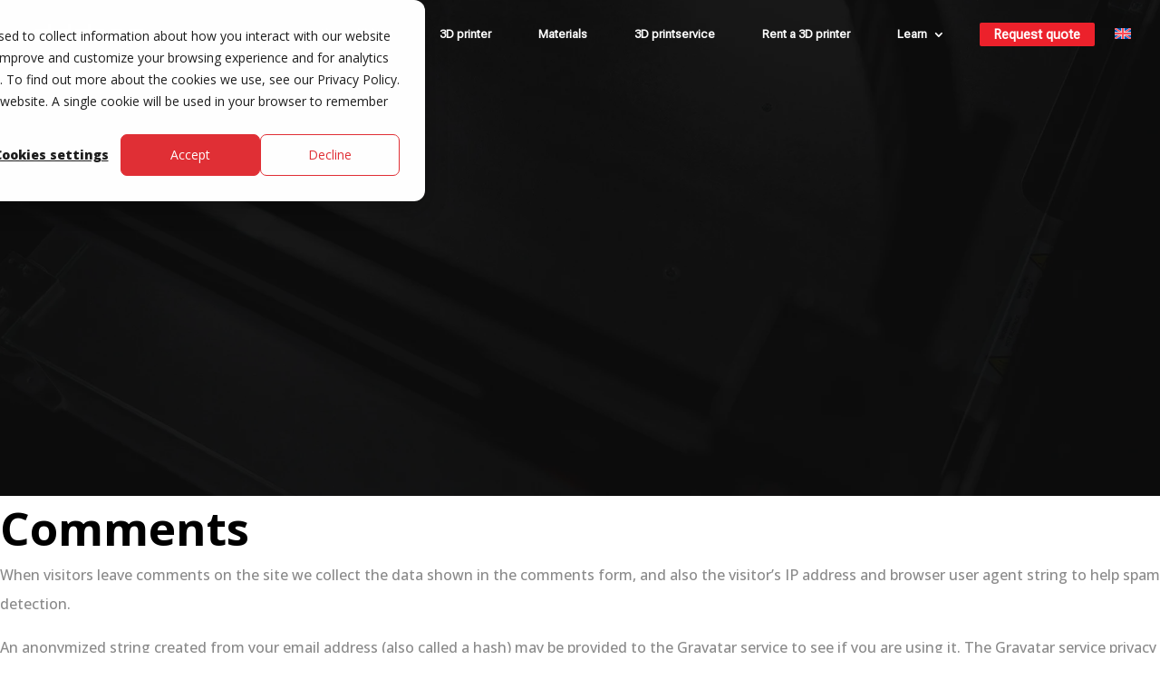

--- FILE ---
content_type: text/html; charset=UTF-8
request_url: https://dddrop.com/privacy-policy/
body_size: 9603
content:
<!DOCTYPE html>
<html lang="en-US">
<head>
	<meta charset="UTF-8" />
<meta http-equiv="X-UA-Compatible" content="IE=edge">
	<link rel="pingback" href="https://dddrop.com/xmlrpc.php" />

	<script type="text/javascript">
		document.documentElement.className = 'js';
	</script>
	
	<meta name='robots' content='index, follow, max-image-preview:large, max-snippet:-1, max-video-preview:-1' />
<link rel="alternate" hreflang="en" href="https://dddrop.com/privacy-policy/" />
<link rel="alternate" hreflang="x-default" href="https://dddrop.com/privacy-policy/" />
<script type="text/javascript">
			let jqueryParams=[],jQuery=function(r){return jqueryParams=[...jqueryParams,r],jQuery},$=function(r){return jqueryParams=[...jqueryParams,r],$};window.jQuery=jQuery,window.$=jQuery;let customHeadScripts=!1;jQuery.fn=jQuery.prototype={},$.fn=jQuery.prototype={},jQuery.noConflict=function(r){if(window.jQuery)return jQuery=window.jQuery,$=window.jQuery,customHeadScripts=!0,jQuery.noConflict},jQuery.ready=function(r){jqueryParams=[...jqueryParams,r]},$.ready=function(r){jqueryParams=[...jqueryParams,r]},jQuery.load=function(r){jqueryParams=[...jqueryParams,r]},$.load=function(r){jqueryParams=[...jqueryParams,r]},jQuery.fn.ready=function(r){jqueryParams=[...jqueryParams,r]},$.fn.ready=function(r){jqueryParams=[...jqueryParams,r]};</script>
	<!-- This site is optimized with the Yoast SEO plugin v24.0 - https://yoast.com/wordpress/plugins/seo/ -->
	<title>Privacy Policy | dddrop - Professional FFF 3D Printers - Additive manufacturing</title>
	<meta property="og:locale" content="en_US" />
	<meta property="og:type" content="article" />
	<meta property="og:title" content="Privacy Policy | dddrop - Professional FFF 3D Printers - Additive manufacturing" />
	<meta property="og:description" content="Comments When visitors leave comments on the site we collect the data shown in the comments form, and also the visitor’s IP address and browser user agent string to help spam detection. An anonymized string created from your email address (also called a hash) may be provided to the Gravatar service to see if you [&hellip;]" />
	<meta property="og:url" content="https://dddrop.com/privacy-policy/" />
	<meta property="og:site_name" content="dddrop - Professional FFF 3D Printers - Additive manufacturing" />
	<meta property="article:publisher" content="https://www.facebook.com/dddrop.3D.printers" />
	<meta property="article:modified_time" content="2023-10-06T08:12:46+00:00" />
	<meta property="og:image" content="https://dddrop.com/wp-content/uploads/2020/03/08a-Customizable-frame-size.png" />
	<meta property="og:image:width" content="1900" />
	<meta property="og:image:height" content="1069" />
	<meta property="og:image:type" content="image/png" />
	<meta name="twitter:card" content="summary_large_image" />
	<meta name="twitter:label1" content="Est. reading time" />
	<meta name="twitter:data1" content="3 minutes" />
	<script type="application/ld+json" class="yoast-schema-graph">{"@context":"https://schema.org","@graph":[{"@type":"WebPage","@id":"https://dddrop.com/privacy-policy/","url":"https://dddrop.com/privacy-policy/","name":"Privacy Policy | dddrop - Professional FFF 3D Printers - Additive manufacturing","isPartOf":{"@id":"https://dddrop.com/#website"},"datePublished":"2023-05-10T14:55:22+00:00","dateModified":"2023-10-06T08:12:46+00:00","breadcrumb":{"@id":"https://dddrop.com/privacy-policy/#breadcrumb"},"inLanguage":"en-US","potentialAction":[{"@type":"ReadAction","target":["https://dddrop.com/privacy-policy/"]}]},{"@type":"BreadcrumbList","@id":"https://dddrop.com/privacy-policy/#breadcrumb","itemListElement":[{"@type":"ListItem","position":1,"name":"Home","item":"https://dddrop.com/"},{"@type":"ListItem","position":2,"name":"Privacy Policy"}]},{"@type":"WebSite","@id":"https://dddrop.com/#website","url":"https://dddrop.com/","name":"dddrop | Large format 3D printers","description":"dddrop is a professional 3D-printers manufacturer based in The Netherlands. The company specializes in FFF 3D printers for additive manufacturing, dddrop branded filaments, 3D printer parts, and accessories.","publisher":{"@id":"https://dddrop.com/#organization"},"potentialAction":[{"@type":"SearchAction","target":{"@type":"EntryPoint","urlTemplate":"https://dddrop.com/?s={search_term_string}"},"query-input":{"@type":"PropertyValueSpecification","valueRequired":true,"valueName":"search_term_string"}}],"inLanguage":"en-US"},{"@type":"Organization","@id":"https://dddrop.com/#organization","name":"dddrop - Professional FFF 3D Printers - Additive manufacturing","url":"https://dddrop.com/","logo":{"@type":"ImageObject","inLanguage":"en-US","@id":"https://dddrop.com/#/schema/logo/image/","url":"https://dddrop.com/wp-content/uploads/2020/05/dddrop_logo_tekst-png.png","contentUrl":"https://dddrop.com/wp-content/uploads/2020/05/dddrop_logo_tekst-png.png","width":1644,"height":313,"caption":"dddrop - Professional FFF 3D Printers - Additive manufacturing"},"image":{"@id":"https://dddrop.com/#/schema/logo/image/"},"sameAs":["https://www.facebook.com/dddrop.3D.printers","https://www.linkedin.com/company/dddrop-3d-printers/"]}]}</script>
	<!-- / Yoast SEO plugin. -->


<link rel='dns-prefetch' href='//js.hs-scripts.com' />
<link rel='dns-prefetch' href='//use.fontawesome.com' />
<link rel='dns-prefetch' href='//fonts.googleapis.com' />
<link rel="alternate" type="application/rss+xml" title="dddrop - Professional FFF 3D Printers - Additive manufacturing &raquo; Feed" href="https://dddrop.com/feed/" />
<link rel="alternate" type="application/rss+xml" title="dddrop - Professional FFF 3D Printers - Additive manufacturing &raquo; Comments Feed" href="https://dddrop.com/comments/feed/" />
<link rel="alternate" title="oEmbed (JSON)" type="application/json+oembed" href="https://dddrop.com/wp-json/oembed/1.0/embed?url=https%3A%2F%2Fdddrop.com%2Fprivacy-policy%2F" />
<link rel="alternate" title="oEmbed (XML)" type="text/xml+oembed" href="https://dddrop.com/wp-json/oembed/1.0/embed?url=https%3A%2F%2Fdddrop.com%2Fprivacy-policy%2F&#038;format=xml" />
<meta content="RSM Solutions v.1" name="generator"/><link rel='stylesheet' id='wp-block-library-css' href='https://dddrop.com/wp-includes/css/dist/block-library/style.min.css?ver=6.9' type='text/css' media='all' />
<style id='global-styles-inline-css' type='text/css'>
:root{--wp--preset--aspect-ratio--square: 1;--wp--preset--aspect-ratio--4-3: 4/3;--wp--preset--aspect-ratio--3-4: 3/4;--wp--preset--aspect-ratio--3-2: 3/2;--wp--preset--aspect-ratio--2-3: 2/3;--wp--preset--aspect-ratio--16-9: 16/9;--wp--preset--aspect-ratio--9-16: 9/16;--wp--preset--color--black: #000000;--wp--preset--color--cyan-bluish-gray: #abb8c3;--wp--preset--color--white: #ffffff;--wp--preset--color--pale-pink: #f78da7;--wp--preset--color--vivid-red: #cf2e2e;--wp--preset--color--luminous-vivid-orange: #ff6900;--wp--preset--color--luminous-vivid-amber: #fcb900;--wp--preset--color--light-green-cyan: #7bdcb5;--wp--preset--color--vivid-green-cyan: #00d084;--wp--preset--color--pale-cyan-blue: #8ed1fc;--wp--preset--color--vivid-cyan-blue: #0693e3;--wp--preset--color--vivid-purple: #9b51e0;--wp--preset--gradient--vivid-cyan-blue-to-vivid-purple: linear-gradient(135deg,rgb(6,147,227) 0%,rgb(155,81,224) 100%);--wp--preset--gradient--light-green-cyan-to-vivid-green-cyan: linear-gradient(135deg,rgb(122,220,180) 0%,rgb(0,208,130) 100%);--wp--preset--gradient--luminous-vivid-amber-to-luminous-vivid-orange: linear-gradient(135deg,rgb(252,185,0) 0%,rgb(255,105,0) 100%);--wp--preset--gradient--luminous-vivid-orange-to-vivid-red: linear-gradient(135deg,rgb(255,105,0) 0%,rgb(207,46,46) 100%);--wp--preset--gradient--very-light-gray-to-cyan-bluish-gray: linear-gradient(135deg,rgb(238,238,238) 0%,rgb(169,184,195) 100%);--wp--preset--gradient--cool-to-warm-spectrum: linear-gradient(135deg,rgb(74,234,220) 0%,rgb(151,120,209) 20%,rgb(207,42,186) 40%,rgb(238,44,130) 60%,rgb(251,105,98) 80%,rgb(254,248,76) 100%);--wp--preset--gradient--blush-light-purple: linear-gradient(135deg,rgb(255,206,236) 0%,rgb(152,150,240) 100%);--wp--preset--gradient--blush-bordeaux: linear-gradient(135deg,rgb(254,205,165) 0%,rgb(254,45,45) 50%,rgb(107,0,62) 100%);--wp--preset--gradient--luminous-dusk: linear-gradient(135deg,rgb(255,203,112) 0%,rgb(199,81,192) 50%,rgb(65,88,208) 100%);--wp--preset--gradient--pale-ocean: linear-gradient(135deg,rgb(255,245,203) 0%,rgb(182,227,212) 50%,rgb(51,167,181) 100%);--wp--preset--gradient--electric-grass: linear-gradient(135deg,rgb(202,248,128) 0%,rgb(113,206,126) 100%);--wp--preset--gradient--midnight: linear-gradient(135deg,rgb(2,3,129) 0%,rgb(40,116,252) 100%);--wp--preset--font-size--small: 13px;--wp--preset--font-size--medium: 20px;--wp--preset--font-size--large: 36px;--wp--preset--font-size--x-large: 42px;--wp--preset--spacing--20: 0.44rem;--wp--preset--spacing--30: 0.67rem;--wp--preset--spacing--40: 1rem;--wp--preset--spacing--50: 1.5rem;--wp--preset--spacing--60: 2.25rem;--wp--preset--spacing--70: 3.38rem;--wp--preset--spacing--80: 5.06rem;--wp--preset--shadow--natural: 6px 6px 9px rgba(0, 0, 0, 0.2);--wp--preset--shadow--deep: 12px 12px 50px rgba(0, 0, 0, 0.4);--wp--preset--shadow--sharp: 6px 6px 0px rgba(0, 0, 0, 0.2);--wp--preset--shadow--outlined: 6px 6px 0px -3px rgb(255, 255, 255), 6px 6px rgb(0, 0, 0);--wp--preset--shadow--crisp: 6px 6px 0px rgb(0, 0, 0);}:root { --wp--style--global--content-size: 823px;--wp--style--global--wide-size: 1080px; }:where(body) { margin: 0; }.wp-site-blocks > .alignleft { float: left; margin-right: 2em; }.wp-site-blocks > .alignright { float: right; margin-left: 2em; }.wp-site-blocks > .aligncenter { justify-content: center; margin-left: auto; margin-right: auto; }:where(.is-layout-flex){gap: 0.5em;}:where(.is-layout-grid){gap: 0.5em;}.is-layout-flow > .alignleft{float: left;margin-inline-start: 0;margin-inline-end: 2em;}.is-layout-flow > .alignright{float: right;margin-inline-start: 2em;margin-inline-end: 0;}.is-layout-flow > .aligncenter{margin-left: auto !important;margin-right: auto !important;}.is-layout-constrained > .alignleft{float: left;margin-inline-start: 0;margin-inline-end: 2em;}.is-layout-constrained > .alignright{float: right;margin-inline-start: 2em;margin-inline-end: 0;}.is-layout-constrained > .aligncenter{margin-left: auto !important;margin-right: auto !important;}.is-layout-constrained > :where(:not(.alignleft):not(.alignright):not(.alignfull)){max-width: var(--wp--style--global--content-size);margin-left: auto !important;margin-right: auto !important;}.is-layout-constrained > .alignwide{max-width: var(--wp--style--global--wide-size);}body .is-layout-flex{display: flex;}.is-layout-flex{flex-wrap: wrap;align-items: center;}.is-layout-flex > :is(*, div){margin: 0;}body .is-layout-grid{display: grid;}.is-layout-grid > :is(*, div){margin: 0;}body{padding-top: 0px;padding-right: 0px;padding-bottom: 0px;padding-left: 0px;}:root :where(.wp-element-button, .wp-block-button__link){background-color: #32373c;border-width: 0;color: #fff;font-family: inherit;font-size: inherit;font-style: inherit;font-weight: inherit;letter-spacing: inherit;line-height: inherit;padding-top: calc(0.667em + 2px);padding-right: calc(1.333em + 2px);padding-bottom: calc(0.667em + 2px);padding-left: calc(1.333em + 2px);text-decoration: none;text-transform: inherit;}.has-black-color{color: var(--wp--preset--color--black) !important;}.has-cyan-bluish-gray-color{color: var(--wp--preset--color--cyan-bluish-gray) !important;}.has-white-color{color: var(--wp--preset--color--white) !important;}.has-pale-pink-color{color: var(--wp--preset--color--pale-pink) !important;}.has-vivid-red-color{color: var(--wp--preset--color--vivid-red) !important;}.has-luminous-vivid-orange-color{color: var(--wp--preset--color--luminous-vivid-orange) !important;}.has-luminous-vivid-amber-color{color: var(--wp--preset--color--luminous-vivid-amber) !important;}.has-light-green-cyan-color{color: var(--wp--preset--color--light-green-cyan) !important;}.has-vivid-green-cyan-color{color: var(--wp--preset--color--vivid-green-cyan) !important;}.has-pale-cyan-blue-color{color: var(--wp--preset--color--pale-cyan-blue) !important;}.has-vivid-cyan-blue-color{color: var(--wp--preset--color--vivid-cyan-blue) !important;}.has-vivid-purple-color{color: var(--wp--preset--color--vivid-purple) !important;}.has-black-background-color{background-color: var(--wp--preset--color--black) !important;}.has-cyan-bluish-gray-background-color{background-color: var(--wp--preset--color--cyan-bluish-gray) !important;}.has-white-background-color{background-color: var(--wp--preset--color--white) !important;}.has-pale-pink-background-color{background-color: var(--wp--preset--color--pale-pink) !important;}.has-vivid-red-background-color{background-color: var(--wp--preset--color--vivid-red) !important;}.has-luminous-vivid-orange-background-color{background-color: var(--wp--preset--color--luminous-vivid-orange) !important;}.has-luminous-vivid-amber-background-color{background-color: var(--wp--preset--color--luminous-vivid-amber) !important;}.has-light-green-cyan-background-color{background-color: var(--wp--preset--color--light-green-cyan) !important;}.has-vivid-green-cyan-background-color{background-color: var(--wp--preset--color--vivid-green-cyan) !important;}.has-pale-cyan-blue-background-color{background-color: var(--wp--preset--color--pale-cyan-blue) !important;}.has-vivid-cyan-blue-background-color{background-color: var(--wp--preset--color--vivid-cyan-blue) !important;}.has-vivid-purple-background-color{background-color: var(--wp--preset--color--vivid-purple) !important;}.has-black-border-color{border-color: var(--wp--preset--color--black) !important;}.has-cyan-bluish-gray-border-color{border-color: var(--wp--preset--color--cyan-bluish-gray) !important;}.has-white-border-color{border-color: var(--wp--preset--color--white) !important;}.has-pale-pink-border-color{border-color: var(--wp--preset--color--pale-pink) !important;}.has-vivid-red-border-color{border-color: var(--wp--preset--color--vivid-red) !important;}.has-luminous-vivid-orange-border-color{border-color: var(--wp--preset--color--luminous-vivid-orange) !important;}.has-luminous-vivid-amber-border-color{border-color: var(--wp--preset--color--luminous-vivid-amber) !important;}.has-light-green-cyan-border-color{border-color: var(--wp--preset--color--light-green-cyan) !important;}.has-vivid-green-cyan-border-color{border-color: var(--wp--preset--color--vivid-green-cyan) !important;}.has-pale-cyan-blue-border-color{border-color: var(--wp--preset--color--pale-cyan-blue) !important;}.has-vivid-cyan-blue-border-color{border-color: var(--wp--preset--color--vivid-cyan-blue) !important;}.has-vivid-purple-border-color{border-color: var(--wp--preset--color--vivid-purple) !important;}.has-vivid-cyan-blue-to-vivid-purple-gradient-background{background: var(--wp--preset--gradient--vivid-cyan-blue-to-vivid-purple) !important;}.has-light-green-cyan-to-vivid-green-cyan-gradient-background{background: var(--wp--preset--gradient--light-green-cyan-to-vivid-green-cyan) !important;}.has-luminous-vivid-amber-to-luminous-vivid-orange-gradient-background{background: var(--wp--preset--gradient--luminous-vivid-amber-to-luminous-vivid-orange) !important;}.has-luminous-vivid-orange-to-vivid-red-gradient-background{background: var(--wp--preset--gradient--luminous-vivid-orange-to-vivid-red) !important;}.has-very-light-gray-to-cyan-bluish-gray-gradient-background{background: var(--wp--preset--gradient--very-light-gray-to-cyan-bluish-gray) !important;}.has-cool-to-warm-spectrum-gradient-background{background: var(--wp--preset--gradient--cool-to-warm-spectrum) !important;}.has-blush-light-purple-gradient-background{background: var(--wp--preset--gradient--blush-light-purple) !important;}.has-blush-bordeaux-gradient-background{background: var(--wp--preset--gradient--blush-bordeaux) !important;}.has-luminous-dusk-gradient-background{background: var(--wp--preset--gradient--luminous-dusk) !important;}.has-pale-ocean-gradient-background{background: var(--wp--preset--gradient--pale-ocean) !important;}.has-electric-grass-gradient-background{background: var(--wp--preset--gradient--electric-grass) !important;}.has-midnight-gradient-background{background: var(--wp--preset--gradient--midnight) !important;}.has-small-font-size{font-size: var(--wp--preset--font-size--small) !important;}.has-medium-font-size{font-size: var(--wp--preset--font-size--medium) !important;}.has-large-font-size{font-size: var(--wp--preset--font-size--large) !important;}.has-x-large-font-size{font-size: var(--wp--preset--font-size--x-large) !important;}
/*# sourceURL=global-styles-inline-css */
</style>

<link rel='stylesheet' id='wpml-blocks-css' href='https://dddrop.com/wp-content/plugins/sitepress-multilingual-cms/dist/css/blocks/styles.css?ver=4.6.14' type='text/css' media='all' />
<link rel='stylesheet' id='wpml-menu-item-0-css' href='https://dddrop.com/wp-content/plugins/sitepress-multilingual-cms/templates/language-switchers/menu-item/style.min.css?ver=1' type='text/css' media='all' />
<link rel='stylesheet' id='divi-torque-lite-modules-style-css' href='https://dddrop.com/wp-content/plugins/addons-for-divi/assets/css/modules-style.css?ver=4.1.0' type='text/css' media='all' />
<link rel='stylesheet' id='divi-torque-lite-magnific-popup-css' href='https://dddrop.com/wp-content/plugins/addons-for-divi/assets/libs/magnific-popup/magnific-popup.css?ver=4.1.0' type='text/css' media='all' />
<link rel='stylesheet' id='divi-torque-lite-frontend-css' href='https://dddrop.com/wp-content/plugins/addons-for-divi/assets/css/frontend.css?ver=4.1.0' type='text/css' media='all' />
<link rel='stylesheet' id='fontawesome-css' href='https://use.fontawesome.com/releases/v5.5.0/css/all.css?ver=6.9' type='text/css' media='all' />
<link rel='stylesheet' id='et-builder-googlefonts-cached-css' href='https://fonts.googleapis.com/css?family=Open+Sans:300,regular,500,600,700,800,300italic,italic,500italic,600italic,700italic,800italic|Roboto+Flex:regular&#038;subset=latin,latin-ext&#038;display=swap' type='text/css' media='all' />
<link rel='stylesheet' id='divi-style-parent-css' href='https://dddrop.com/wp-content/themes/Divi/style-static.min.css?ver=4.27.4' type='text/css' media='all' />
<link rel='stylesheet' id='swiper-css-css' href='https://dddrop.com/wp-content/themes/Divi-child/assets/css/swiper.min.css?ver=6.9' type='text/css' media='all' />
<link rel='stylesheet' id='child-theme-css' href='https://dddrop.com/wp-content/themes/Divi-child/style.css?ver=1732613079' type='text/css' media='all' />
<link rel='stylesheet' id='wp-block-heading-css' href='https://dddrop.com/wp-includes/blocks/heading/style.min.css?ver=6.9' type='text/css' media='all' />
<link rel='stylesheet' id='wp-block-paragraph-css' href='https://dddrop.com/wp-includes/blocks/paragraph/style.min.css?ver=6.9' type='text/css' media='all' />
<script type="text/javascript" id="wpml-cookie-js-extra">
/* <![CDATA[ */
var wpml_cookies = {"wp-wpml_current_language":{"value":"en","expires":1,"path":"/"}};
var wpml_cookies = {"wp-wpml_current_language":{"value":"en","expires":1,"path":"/"}};
//# sourceURL=wpml-cookie-js-extra
/* ]]> */
</script>
<script type="text/javascript" src="https://dddrop.com/wp-content/plugins/sitepress-multilingual-cms/res/js/cookies/language-cookie.js?ver=4.6.14" id="wpml-cookie-js" defer="defer" data-wp-strategy="defer"></script>
<script type="text/javascript" src="https://dddrop.com/wp-content/themes/Divi-child/assets/js/swiper.min.js?ver=6.9" id="swiper-js-js"></script>
<script type="text/javascript" src="https://dddrop.com/wp-content/themes/Divi-child/assets/js/custom.min.js?ver=6.9" id="custom-js-js"></script>
<link rel="https://api.w.org/" href="https://dddrop.com/wp-json/" /><link rel="alternate" title="JSON" type="application/json" href="https://dddrop.com/wp-json/wp/v2/pages/3" /><link rel="EditURI" type="application/rsd+xml" title="RSD" href="https://dddrop.com/xmlrpc.php?rsd" />
<meta name="generator" content="WordPress 6.9" />
<link rel='shortlink' href='https://dddrop.com/?p=3' />
<meta name="generator" content="WPML ver:4.6.14 stt:37,1,3;" />
			<!-- DO NOT COPY THIS SNIPPET! Start of Page Analytics Tracking for HubSpot WordPress plugin v11.1.75-->
			<script class="hsq-set-content-id" data-content-id="standard-page">
				var _hsq = _hsq || [];
				_hsq.push(["setContentType", "standard-page"]);
			</script>
			<!-- DO NOT COPY THIS SNIPPET! End of Page Analytics Tracking for HubSpot WordPress plugin -->
					 <style type="text/css" id="bloody-hamburger-color">
			 .mobile_menu_bar:before { color: #ffffff !important; }
		 </style>
	<meta name="viewport" content="width=device-width, initial-scale=1.0, maximum-scale=1.0, user-scalable=0" /><!-- Google Tag Manager -->
<script>(function(w,d,s,l,i){w[l]=w[l]||[];w[l].push({'gtm.start':
new Date().getTime(),event:'gtm.js'});var f=d.getElementsByTagName(s)[0],
j=d.createElement(s),dl=l!='dataLayer'?'&l='+l:'';j.async=true;j.src=
'https://www.googletagmanager.com/gtm.js?id='+i+dl;f.parentNode.insertBefore(j,f);
})(window,document,'script','dataLayer','GTM-W7J4R34G');</script>
<!-- End Google Tag Manager --><!-- Google Tag Manager -->
<script>(function(w,d,s,l,i){w[l]=w[l]||[];w[l].push({'gtm.start':
new Date().getTime(),event:'gtm.js'});var f=d.getElementsByTagName(s)[0],
j=d.createElement(s),dl=l!='dataLayer'?'&l='+l:'';j.async=true;j.src=
'https://www.googletagmanager.com/gtm.js?id='+i+dl;f.parentNode.insertBefore(j,f);
})(window,document,'script','dataLayer','GTM-W7J4R34G');</script>
<!-- End Google Tag Manager -->

<meta name="google-site-verification" content="v6EaM0UUJolU8j-v9B5x2n-P06ywXhlKKPlwVhyd3ko"><link rel="icon" href="https://dddrop.com/wp-content/uploads/cropped-dddrop-logo-top-bar-192x192-1-100x100.png" sizes="32x32" />
<link rel="icon" href="https://dddrop.com/wp-content/uploads/cropped-dddrop-logo-top-bar-192x192-1.png" sizes="192x192" />
<link rel="apple-touch-icon" href="https://dddrop.com/wp-content/uploads/cropped-dddrop-logo-top-bar-192x192-1.png" />
<meta name="msapplication-TileImage" content="https://dddrop.com/wp-content/uploads/cropped-dddrop-logo-top-bar-192x192-1.png" />
<link rel="stylesheet" id="et-divi-customizer-global-cached-inline-styles" href="https://dddrop.com/wp-content/et-cache/global/et-divi-customizer-global.min.css?ver=1732624557" /><link rel="stylesheet" id="et-core-unified-tb-31122-tb-31116-3-cached-inline-styles" href="https://dddrop.com/wp-content/et-cache/3/et-core-unified-tb-31122-tb-31116-3.min.css?ver=1732697047" /></head>
<body class="privacy-policy wp-singular page-template-default page page-id-3 wp-theme-Divi wp-child-theme-Divi-child et-tb-has-template et-tb-has-body et-tb-has-footer et_button_icon_visible et_button_no_icon et_button_custom_icon et_pb_button_helper_class et_transparent_nav et_non_fixed_nav et_show_nav et_primary_nav_dropdown_animation_fade et_secondary_nav_dropdown_animation_fade et_header_style_left et_cover_background et_pb_gutter osx et_pb_gutters3 et_divi_theme et-db">
<!-- Google Tag Manager (noscript) -->
<noscript><iframe src="https://www.googletagmanager.com/ns.html?id=GTM-W7J4R34G"
height="0" width="0" style="display:none;visibility:hidden"></iframe></noscript>
<!-- End Google Tag Manager (noscript) -->
	<div id="page-container">
<div id="et-boc" class="et-boc">
			
		

	<header id="main-header" data-height-onload="30">
		<div class="container clearfix et_menu_container">
					<div class="logo_container">
				<span class="logo_helper"></span>
				<a href="https://dddrop.com/">
				<img src="https://dddrop.com/wp-content/uploads/dddrop-logo-1.png" width="400" height="76" alt="dddrop - Professional FFF 3D Printers - Additive manufacturing" id="logo" data-height-percentage="30" />
				</a>
			</div>
					<div id="et-top-navigation" data-height="30" data-fixed-height="40">
									<nav id="top-menu-nav">
					<ul id="top-menu" class="nav"><li class="menu-item menu-item-type-post_type menu-item-object-page menu-item-18568"><a href="https://dddrop.com/about-dddrop/">About dddrop</a></li>
<li class="menu-item menu-item-type-post_type menu-item-object-page menu-item-18454"><a href="https://dddrop.com/3d-printer/">3D printer</a></li>
<li class="menu-item menu-item-type-post_type menu-item-object-page menu-item-18541"><a href="https://dddrop.com/materials/">Materials</a></li>
<li class="menu-item menu-item-type-post_type menu-item-object-page menu-item-31016"><a href="https://dddrop.com/3d-printservice/">3D printservice</a></li>
<li class="menu-item menu-item-type-post_type menu-item-object-page menu-item-23822"><a href="https://dddrop.com/rent-a-3d-printer/">Rent a 3D printer</a></li>
<li class="menu-item menu-item-type-custom menu-item-object-custom menu-item-has-children menu-item-20371"><a href="#">Learn</a>
<ul class="sub-menu">
	<li class="menu-item menu-item-type-post_type menu-item-object-page menu-item-611"><a href="https://dddrop.com/applications/">Applications</a></li>
	<li class="menu-icon-link menu-blog menu-item menu-item-type-post_type menu-item-object-page menu-item-18327"><a href="https://dddrop.com/blog/">Blog</a></li>
	<li class="menu-item menu-item-type-post_type menu-item-object-page menu-item-20141"><a href="https://dddrop.com/user-stories-2/">User Stories</a></li>
	<li class="menu-icon-link menu-downloads menu-item menu-item-type-post_type menu-item-object-page menu-item-18330"><a href="https://dddrop.com/downloads/">Downloads</a></li>
	<li class="menu-icon-link menu-video menu-item menu-item-type-post_type menu-item-object-page menu-item-18415"><a href="https://dddrop.com/video/">Video</a></li>
	<li class="menu-item menu-item-type-post_type menu-item-object-page menu-item-20140"><a href="https://dddrop.com/ask-a-specialist/">Ask A Specialist</a></li>
</ul>
</li>
<li class="menu-cta-button menu-item menu-item-type-custom menu-item-object-custom menu-item-23022"><a href="/request-a-quote/">Request quote</a></li>
<li class="menu-item wpml-ls-slot-5 wpml-ls-item wpml-ls-item-en wpml-ls-current-language wpml-ls-menu-item wpml-ls-first-item wpml-ls-last-item menu-item-type-wpml_ls_menu_item menu-item-object-wpml_ls_menu_item menu-item-wpml-ls-5-en"><a rel="privacy-policy" href="https://dddrop.com/privacy-policy/"><img
            class="wpml-ls-flag"
            src="https://dddrop.com/wp-content/plugins/sitepress-multilingual-cms/res/flags/en.svg"
            alt="English"
            
            
    /></a></li>
</ul>					</nav>
				
				
				
				
				<div id="et_mobile_nav_menu">
				<div class="mobile_nav closed">
					<span class="select_page">Select Page</span>
					<span class="mobile_menu_bar mobile_menu_bar_toggle"></span>
				</div>
			</div>			</div> <!-- #et-top-navigation -->
		</div> <!-- .container -->
			</header> <!-- #main-header -->
<div id="et-main-area">
	
    <div id="main-content">
    <div class="et-l et-l--body">
			<div class="et_builder_inner_content et_pb_gutters3">
		<div class="et_pb_section et_pb_section_0_tb_body et_pb_with_background et_section_regular" >
				
				
				
				
				
				
				<div class="et_pb_row et_pb_row_0_tb_body">
				<div class="et_pb_column et_pb_column_4_4 et_pb_column_0_tb_body  et_pb_css_mix_blend_mode_passthrough et-last-child">
				
				
				
				
				<div class="et_pb_module et_pb_text et_pb_text_0_tb_body  et_pb_text_align_left et_pb_bg_layout_light">
				
				
				
				
				<div class="et_pb_text_inner"><h1 style="text-align: left;"></h1>
<p style="text-align: left;"></div>
			</div>
			</div>
				
				
				
				
			</div>
				
				
			</div><div class="et_pb_section et_pb_section_1_tb_body et_pb_fullwidth_section et_section_regular" >
				
				
				
				
				
				
				<div class="et_pb_module et_pb_fullwidth_post_content et_pb_fullwidth_post_content_0_tb_body">
				
				
				
				
				
<h2 class="wp-block-heading"></h2>



<h2 class="wp-block-heading">Comments</h2>



<p><strong class="privacy-policy-tutorial"> </strong>When visitors leave comments on the site we collect the data shown in the comments form, and also the visitor’s IP address and browser user agent string to help spam detection.</p>



<p>An anonymized string created from your email address (also called a hash) may be provided to the Gravatar service to see if you are using it. The Gravatar service privacy policy is available here: https://automattic.com/privacy/. After approval of your comment, your profile picture is visible to the public in the context of your comment.</p>



<h2 class="wp-block-heading">Media</h2>



<p><strong class="privacy-policy-tutorial"> </strong>If you upload images to the website, you should avoid uploading images with embedded location data (EXIF GPS) included. Visitors to the website can download and extract any location data from images on the website.</p>



<h2 class="wp-block-heading">Cookies</h2>



<p>If you leave a comment on our site you may opt-in to saving your name, email address and website in cookies. These are for your convenience so that you do not have to fill in your details again when you leave another comment. These cookies will last for one year.</p>



<p>If you visit our login page, we will set a temporary cookie to determine if your browser accepts cookies. This cookie contains no personal data and is discarded when you close your browser.</p>



<p>When you log in, we will also set up several cookies to save your login information and your screen display choices. Login cookies last for two days, and screen options cookies last for a year. If you select &#8220;Remember Me&#8221;, your login will persist for two weeks. If you log out of your account, the login cookies will be removed.</p>



<p>If you edit or publish an article, an additional cookie will be saved in your browser. This cookie includes no personal data and simply indicates the post ID of the article you just edited. It expires after 1 day.</p>



<h2 class="wp-block-heading">Embedded content from other websites</h2>



<p><strong class="privacy-policy-tutorial"> </strong>Articles on this site may include embedded content (e.g. videos, images, articles, etc.). Embedded content from other websites behaves in the exact same way as if the visitor has visited the other website.</p>



<p>These websites may collect data about you, use cookies, embed additional third-party tracking, and monitor your interaction with that embedded content, including tracking your interaction with the embedded content if you have an account and are logged in to that website.</p>



<h2 class="wp-block-heading">Who we share your data with</h2>



<p><strong class="privacy-policy-tutorial"> </strong>If you request a password reset, your IP address will be included in the reset email.</p>



<h2 class="wp-block-heading">How long we retain your data</h2>



<p>If you leave a comment, the comment and its metadata are retained indefinitely. This is so we can recognize and approve any follow-up comments automatically instead of holding them in a moderation queue.</p>



<p>For users that register on our website (if any), we also store the personal information they provide in their user profile. All users can see, edit, or delete their personal information at any time (except they cannot change their username). Website administrators can also see and edit that information.</p>



<h2 class="wp-block-heading">What rights you have over your data</h2>



<p><strong class="privacy-policy-tutorial"> </strong>If you have an account on this site, or have left comments, you can request to receive an exported file of the personal data we hold about you, including any data you have provided to us. You can also request that we erase any personal data we hold about you. This does not include any data we are obliged to keep for administrative, legal, or security purposes.</p>



<h2 class="wp-block-heading">Where your data is sent</h2>



<p><strong class="privacy-policy-tutorial"> </strong>Visitor comments may be checked through an automated spam detection service.</p>

			</div>
				
				
			</div>		</div>
	</div>
	    </div>
    

	<div class="sidenav">	
			
		<nav class="nav-bar">	
			<a class="close_sidenav">&times;</a>
			<div id="main-nav" class="mobile-navigation justify-content-end"><ul id="menu-primary-menu" class="navbar-nav"><li class="menu-item menu-item-type-post_type menu-item-object-page"><a href="https://dddrop.com/about-dddrop/"><span>About dddrop</span></a></li>
<li class="menu-item menu-item-type-post_type menu-item-object-page"><a href="https://dddrop.com/3d-printer/"><span>3D printer</span></a></li>
<li class="menu-item menu-item-type-post_type menu-item-object-page"><a href="https://dddrop.com/materials/"><span>Materials</span></a></li>
<li class="menu-item menu-item-type-post_type menu-item-object-page"><a href="https://dddrop.com/3d-printservice/"><span>3D printservice</span></a></li>
<li class="menu-item menu-item-type-post_type menu-item-object-page"><a href="https://dddrop.com/rent-a-3d-printer/"><span>Rent a 3D printer</span></a></li>
<li class="menu-item menu-item-type-custom menu-item-object-custom menu-item-has-children has-sub"><a href="#"><span>Learn</span></a>
<ul class='submenu'>
	<li class="menu-item menu-item-type-post_type menu-item-object-page"><a href="https://dddrop.com/applications/"><span>Applications</span></a></li>
	<li class="menu-icon-link menu-blog menu-item menu-item-type-post_type menu-item-object-page"><a href="https://dddrop.com/blog/"><span>Blog</span></a></li>
	<li class="menu-item menu-item-type-post_type menu-item-object-page"><a href="https://dddrop.com/user-stories-2/"><span>User Stories</span></a></li>
	<li class="menu-icon-link menu-downloads menu-item menu-item-type-post_type menu-item-object-page"><a href="https://dddrop.com/downloads/"><span>Downloads</span></a></li>
	<li class="menu-icon-link menu-video menu-item menu-item-type-post_type menu-item-object-page"><a href="https://dddrop.com/video/"><span>Video</span></a></li>
	<li class="menu-item menu-item-type-post_type menu-item-object-page"><a href="https://dddrop.com/ask-a-specialist/"><span>Ask A Specialist</span></a></li>
</ul>
</li>
<li class="menu-cta-button menu-item menu-item-type-custom menu-item-object-custom"><a href="/request-a-quote/"><span>Request quote</span></a></li>
<li class="menu-item wpml-ls-slot-5 wpml-ls-item wpml-ls-item-en wpml-ls-current-language wpml-ls-menu-item wpml-ls-first-item wpml-ls-last-item menu-item-type-wpml_ls_menu_item menu-item-object-wpml_ls_menu_item"><a href="https://dddrop.com/privacy-policy/"><span><img
            class="wpml-ls-flag"
            src="https://dddrop.com/wp-content/plugins/sitepress-multilingual-cms/res/flags/en.svg"
            alt="English"
            
            
    /></span></a></li>
</ul></div>	
		</nav>
	
	</div>

<div class="popup"><div class="popup_inner"><h2>Request a quote</h2><p>dddrop Rapid One 3D Printer</p>[contact-form-7 id="18745" title="Pop up"]<div class="close_popup">&times;</div></div></div>	<footer class="et-l et-l--footer">
			<div class="et_builder_inner_content et_pb_gutters3"><div class="et_pb_section et_pb_section_0_tb_footer et_pb_with_background et_section_regular" >
				
				
				
				
				
				
				<div class="et_pb_row et_pb_row_0_tb_footer">
				<div class="et_pb_column et_pb_column_4_4 et_pb_column_0_tb_footer  et_pb_css_mix_blend_mode_passthrough et-last-child">
				
				
				
				
				<div class="et_pb_module et_pb_text et_pb_text_0_tb_footer  et_pb_text_align_left et_pb_bg_layout_light">
				
				
				
				
				<div class="et_pb_text_inner"><h3 style="margin-bottom: 1rem;">Brochure</h3>
<p>Request our free brochure. You will receive it directly in your email.</p></div>
			</div><div class="et_pb_button_module_wrapper et_pb_button_0_tb_footer_wrapper  et_pb_module ">
				<a class="et_pb_button et_pb_button_0_tb_footer et_pb_bg_layout_light" href="https://dddrop.com/download-brochure">Download brochure</a>
			</div>
			</div>
				
				
				
				
			</div><div class="et_pb_row et_pb_row_1_tb_footer">
				<div class="et_pb_column et_pb_column_1_4 et_pb_column_1_tb_footer  et_pb_css_mix_blend_mode_passthrough">
				
				
				
				
				<div class="et_pb_module et_pb_text et_pb_text_1_tb_footer  et_pb_text_align_left et_pb_bg_layout_light">
				
				
				
				
				<div class="et_pb_text_inner"><h3>Products</h3></div>
			</div><div class="et_pb_module et_pb_text et_pb_text_2_tb_footer  et_pb_text_align_left et_pb_bg_layout_light">
				
				
				
				
				<div class="et_pb_text_inner"><ul style="padding: 0;">
<li><a href="/dddrop-rapid-one/">3D Printer</a></li>
<li><a href="/materials/">Materials</a></li>
</ul></div>
			</div>
			</div><div class="et_pb_column et_pb_column_1_4 et_pb_column_2_tb_footer  et_pb_css_mix_blend_mode_passthrough">
				
				
				
				
				<div class="et_pb_module et_pb_text et_pb_text_3_tb_footer  et_pb_text_align_left et_pb_bg_layout_light">
				
				
				
				
				<div class="et_pb_text_inner"><h3>Applications</h3></div>
			</div><div class="et_pb_module et_pb_text et_pb_text_4_tb_footer  et_pb_text_align_left et_pb_bg_layout_light">
				
				
				
				
				<div class="et_pb_text_inner"><ul style="padding: 0;">
<li><a href="/applications/series-production-with-3d-printing/">Production</a></li>
<li><a href="/applications/3d-printing-end-products/">End products</a></li>
<li><a href="/applications/3d-printing-tooling-and-production-aids/">Manufacturing Aids</a></li>
<li><a href="/applications/medical-3d-printing/">Medicine</a></li>
<li><a href="/applications/prototyping-using-3d-printing/">Prototype</a></li>
</ul></div>
			</div>
			</div><div class="et_pb_column et_pb_column_1_4 et_pb_column_3_tb_footer  et_pb_css_mix_blend_mode_passthrough">
				
				
				
				
				<div class="et_pb_module et_pb_text et_pb_text_5_tb_footer  et_pb_text_align_left et_pb_bg_layout_light">
				
				
				
				
				<div class="et_pb_text_inner"><h3>Support</h3></div>
			</div><div class="et_pb_module et_pb_text et_pb_text_6_tb_footer  et_pb_text_align_left et_pb_bg_layout_light">
				
				
				
				
				<div class="et_pb_text_inner"><ul style="padding: 0;">
<li><a href="/downloads/">Downloads</a></li>
<li><a href="/learn/blog/">Blog</a></li>
<li><a href="/learn/user-stories/">User Stories</a></li>
<li><a href="/learn/video/">Videos</a></li>
</ul></div>
			</div>
			</div><div class="et_pb_column et_pb_column_1_4 et_pb_column_4_tb_footer  et_pb_css_mix_blend_mode_passthrough et-last-child">
				
				
				
				
				<div class="et_pb_module et_pb_text et_pb_text_7_tb_footer  et_pb_text_align_left et_pb_bg_layout_light">
				
				
				
				
				<div class="et_pb_text_inner"><h3>Contact</h3></div>
			</div><div class="et_pb_module et_pb_text et_pb_text_8_tb_footer  et_pb_text_align_left et_pb_bg_layout_light">
				
				
				
				
				<div class="et_pb_text_inner"><p><strong>dddrop 3D printers</strong><br /><span>Logistiekweg 34<br /></span><span>7007CJ </span><span>Doetinchem<br />Netherlands</span></p>
<p><span>Tel: +31 (0)314-377050<br />Fax: +31 (0)314-363501<br /></span><span>info@dddrop.com</span></p></div>
			</div><ul class="et_pb_module et_pb_social_media_follow et_pb_social_media_follow_0_tb_footer clearfix  et_pb_text_align_left et_pb_bg_layout_light">
				
				
				
				
				<li
            class='et_pb_social_media_follow_network_0_tb_footer et_pb_social_icon et_pb_social_network_link  et-social-facebook'><a
              href='https://www.facebook.com/dddrop.3D.printers'
              class='icon et_pb_with_border'
              title='Follow on Facebook'
               target="_blank"><span
                class='et_pb_social_media_follow_network_name'
                aria-hidden='true'
                >Follow</span></a></li><li
            class='et_pb_social_media_follow_network_1_tb_footer et_pb_social_icon et_pb_social_network_link  et-social-linkedin'><a
              href='https://www.linkedin.com/company/dddrop-3d-printers/'
              class='icon et_pb_with_border'
              title='Follow on LinkedIn'
               target="_blank"><span
                class='et_pb_social_media_follow_network_name'
                aria-hidden='true'
                >Follow</span></a></li>
			</ul>
			</div>
				
				
				
				
			</div>
				
				
			</div>		</div>
	</footer>
		</div>

			
		</div>
		</div>

			<script type="speculationrules">
{"prefetch":[{"source":"document","where":{"and":[{"href_matches":"/*"},{"not":{"href_matches":["/wp-*.php","/wp-admin/*","/wp-content/uploads/*","/wp-content/*","/wp-content/plugins/*","/wp-content/themes/Divi-child/*","/wp-content/themes/Divi/*","/*\\?(.+)"]}},{"not":{"selector_matches":"a[rel~=\"nofollow\"]"}},{"not":{"selector_matches":".no-prefetch, .no-prefetch a"}}]},"eagerness":"conservative"}]}
</script>
<!-- Google Tag Manager (noscript) -->
<noscript><iframe src="https://www.googletagmanager.com/ns.html?id=GTM-W7J4R34G" height="0" width="0" style="display:none;visibility:hidden"></iframe></noscript>
<!-- End Google Tag Manager (noscript) --><script type="text/javascript" id="leadin-script-loader-js-js-extra">
/* <![CDATA[ */
var leadin_wordpress = {"userRole":"visitor","pageType":"page","leadinPluginVersion":"11.1.75"};
//# sourceURL=leadin-script-loader-js-js-extra
/* ]]> */
</script>
<script type="text/javascript" src="https://js.hs-scripts.com/7696079.js?integration=WordPress&amp;ver=11.1.75" id="leadin-script-loader-js-js"></script>
<script type="text/javascript" src="https://dddrop.com/wp-includes/js/jquery/jquery.min.js?ver=3.7.1" id="jquery-core-js"></script>
<script type="text/javascript" src="https://dddrop.com/wp-includes/js/jquery/jquery-migrate.min.js?ver=3.4.1" id="jquery-migrate-js"></script>
<script type="text/javascript" id="jquery-js-after">
/* <![CDATA[ */
jqueryParams.length&&$.each(jqueryParams,function(e,r){if("function"==typeof r){var n=String(r);n.replace("$","jQuery");var a=new Function("return "+n)();$(document).ready(a)}});
//# sourceURL=jquery-js-after
/* ]]> */
</script>
<script type="text/javascript" src="https://dddrop.com/wp-content/plugins/addons-for-divi/assets/libs/magnific-popup/magnific-popup.js?ver=4.1.0" id="divi-torque-lite-magnific-popup-js"></script>
<script type="text/javascript" src="https://dddrop.com/wp-content/plugins/addons-for-divi/assets/libs/slick/slick.min.js?ver=4.1.0" id="divi-torque-lite-slick-js"></script>
<script type="text/javascript" src="https://dddrop.com/wp-content/plugins/addons-for-divi/assets/libs/counter-up/counter-up.min.js?ver=4.1.0" id="divi-torque-lite-counter-up-js"></script>
<script type="text/javascript" id="divi-torque-lite-frontend-js-extra">
/* <![CDATA[ */
var diviTorqueLiteFrontend = {"ajaxurl":"https://dddrop.com/wp-admin/admin-ajax.php"};
//# sourceURL=divi-torque-lite-frontend-js-extra
/* ]]> */
</script>
<script type="text/javascript" src="https://dddrop.com/wp-content/plugins/addons-for-divi/assets/js/frontend.js?ver=4.1.0" id="divi-torque-lite-frontend-js"></script>
<script type="text/javascript" id="divi-custom-script-js-extra">
/* <![CDATA[ */
var DIVI = {"item_count":"%d Item","items_count":"%d Items"};
var et_builder_utils_params = {"condition":{"diviTheme":true,"extraTheme":false},"scrollLocations":["app","top"],"builderScrollLocations":{"desktop":"app","tablet":"app","phone":"app"},"onloadScrollLocation":"app","builderType":"fe"};
var et_frontend_scripts = {"builderCssContainerPrefix":"#et-boc","builderCssLayoutPrefix":"#et-boc .et-l"};
var et_pb_custom = {"ajaxurl":"https://dddrop.com/wp-admin/admin-ajax.php","images_uri":"https://dddrop.com/wp-content/themes/Divi/images","builder_images_uri":"https://dddrop.com/wp-content/themes/Divi/includes/builder/images","et_frontend_nonce":"43eec8a8af","subscription_failed":"Please, check the fields below to make sure you entered the correct information.","et_ab_log_nonce":"fada0fc41f","fill_message":"Please, fill in the following fields:","contact_error_message":"Please, fix the following errors:","invalid":"Invalid email","captcha":"Captcha","prev":"Prev","previous":"Previous","next":"Next","wrong_captcha":"You entered the wrong number in captcha.","wrong_checkbox":"Checkbox","ignore_waypoints":"no","is_divi_theme_used":"1","widget_search_selector":".widget_search","ab_tests":[],"is_ab_testing_active":"","page_id":"3","unique_test_id":"","ab_bounce_rate":"5","is_cache_plugin_active":"no","is_shortcode_tracking":"","tinymce_uri":"https://dddrop.com/wp-content/themes/Divi/includes/builder/frontend-builder/assets/vendors","accent_color":"#ec212b","waypoints_options":[]};
var et_pb_box_shadow_elements = [];
//# sourceURL=divi-custom-script-js-extra
/* ]]> */
</script>
<script type="text/javascript" src="https://dddrop.com/wp-content/themes/Divi/js/scripts.min.js?ver=4.27.4" id="divi-custom-script-js"></script>
<script type="text/javascript" src="https://dddrop.com/wp-content/themes/Divi/core/admin/js/common.js?ver=4.27.4" id="et-core-common-js"></script>
	
	</body>
</html>


--- FILE ---
content_type: text/css
request_url: https://dddrop.com/wp-content/themes/Divi-child/style.css?ver=1732613079
body_size: 8041
content:
/* 
 Theme Name:     RSM Solutions
 Author:         RSM Solutions
 Author URI:     rsmsolutions.nl
 Template:       Divi
 Version:        1
 Description:   A Child Theme built using the elegantmarketplace.com Child theme maker
Developed by Andrew Palmer for Elegant Marketplace www.elegantmarketplace.com Free to use and duplicate as many times as you like
 Wordpress Version: 5.9.5
*/ 


/* ----------- PUT YOUR CUSTOM CSS BELOW THIS LINE -- DO NOT EDIT ABOVE THIS LINE --------------------------- */ 
:root {
  -primary: #EC212B;
}

/* Typo */
h1, h2, h3, h4, h5, h6 {padding:0;}
.yotu-videos.yotu-mode-grid h3 {font-size:14px!important;}

/* Basic */
img {object-fit:cover;} 
.button.primary, .woocommerce .product .button.primary {padding:.5rem 4rem!important;background:var(--primary);border:2px solid var(--primary);font-size:16px;color:#FFF;border-radius: 2px;font-weight:600;text-align:center;transition: all .3s;}
.button.white {padding: 0.5rem 4rem!important;background: #ec212b;border: 0px solid #FFF;color: #FFF;font-weight: 500;line-height: 1.6;border-radius: 2px;transition: all .3s!important;}
.button.underline {padding: 0!important;color: #FFF;text-decoration: underline;font-weight: 500;line-height: 1.6;transition: all .3s!important;}
.button.underline-r {font-weight:600;color:var(--primary);text-decoration: underline;font-size:18px;}
.button.secondary {background-color:#000!important;border-color:#000!important;text-align:center;}
.woocommerce .product .button.primary:hover, .button.primary:hover {padding:.5rem 4rem!important;background: #c61d25!important;border-color: #c61d25!important;}
.et_pb_button {font-weight:600;}
.page-id-22837 .et-l.et-l--post .et_pb_button {color: #ec212b!important; border-width: 0px!important;border-color: RGBA(255,255,255,0);border-radius: 0px;font-size: 18px;font-weight: 600!important;background-color: RGBA(255,255,255,0);padding:0!important;}
/* Container */
#et-boc {overflow-x:hidden;}
.container, .et_pb_row {width:1300px!important;max-width:95vw!important;}

/* Header */
header {position: absolute;left:0;right:0;}
header > .container.clearfix:before {content:none!important;}
.et-fixed-header {background:#000000;}
.et-fixed-header #et-top-navigation {padding-bottom:20px!important;}
.et_fixed_nav #et-top-navigation {transition:unset;-webkit-transition:unset;}
#main-header {padding:1rem 0;}
#main-header > .container {display:flex;align-items:center;justify-content:space-between;}
#main-header > .container:after {content:none;}
#main-header .logo_container {position: relative;width:auto;height:auto;}
#main-header #et-top-navigation {padding-top:0;}
#main-header #logo {transition:unset;-webkit-transition:unset;max-width: 125px;height: auto;max-height: 100%;}
#main-header .nav li a {font-weight:600;padding:15px;}
#main-header ul.nav > li.menu-diensten-link.current-menu-item > a:after {top:23px;}
#main-header .nav li ul.sub-menu {background:#000!important;width:255px;border:none;padding-top:25px;border-radius:5px;}
#main-header .nav li ul.sub-menu li {display:block;padding:0!important;}
#main-header .nav li ul.sub-menu li a {color:#FFF;width:100%;padding:0 15px 10px 15px;transition: all .3s;}
#main-header .nav li ul.sub-menu li a:hover {color:var(--primary);}
#main-header .nav li ul.sub-menu li:last-child > a {padding-bottom:0;}
#main-header li.menu-cta-button {
    margin-left: 1rem;
}

#main-header li.menu-cta-button a {
    padding: .1rem 1rem !important;
    background: #EC212B; /* Rood */
    border: 0px solid var(--primary);
    color: #ffffff !important; /* Witte tekst */
    font-weight: 600;
    font-size: 0.9rem; /* Kleinere lettergrootte */
    line-height: 1.6;
    text-align: center; /* Tekst gecentreerd */
    border-radius: 2px;
    transition: all .3s !important;
}

#main-header li.menu-cta-button a:hover {background:#ffffff;border-color:#ffffff;color:#1F1F1F!important;opacity:1;}
body.et-db.single-product #page-container #et-boc header.sticky-nav .product-back-button{color:#FFF!important;}
#main-header .nav li ul.sub-menu li.menu-icon-link {display:flex;align-items:center;}
#top-menu .menu-item-has-children>a:first-child:after, #et-secondary-nav .menu-item-has-children>a:first-child:after {top:15px;}
#main-header .toggle_sub_menu, .sidenav .submenu .toggle_sub_menu {display:none!important;}
#main-header .nav li.wpml-ls-item > a {
    padding: 0; /* Zorgt voor geen extra padding */
    display: inline-block; /* Zorgt voor inline-uitlijning */
    line-height: normal; /* Zorgt voor consistente uitlijning van tekst */
}

#main-header .nav li.wpml-ls-item {
    margin-right: -10px; /* Voeg een marge toe tussen de taalopties */
    display: inline-block; /* Zorgt ervoor dat ze naast elkaar staan */
    vertical-align: middle; /* Zorgt voor verticale uitlijning */
}

#main-header .nav li.wpml-ls-item:last-child {
    margin-right: 0; /* Verwijder de marge voor het laatste element */
}

#main-header #top-menu {display:flex;align-items:center;}
/* #main-header .nav li ul.sub-menu li.menu-icon-link > a {
  padding:.4rem .8rem .4rem 4rem;
}
#main-header .nav li ul.sub-menu li.menu-icon-link:before {
  content:"";
  background-size:contain;
  background-repeat: no-repeat;
  width:30px;
  height:30px;
  display:block;
  position: absolute;
  top:4px;
  left:1rem;
}
#main-header .nav li ul.sub-menu li.menu-seriesproduction:before {
  background-image:url(assets/img/production.png);
}
#main-header .nav li ul.sub-menu li.menu-medicine:before {
  background-image:url(assets/img/medicine.png);
}
#main-header .nav li ul.sub-menu li.menu-education:before {
  background-image:url(assets/img/education.png);
  top:5px;
}
#main-header .nav li ul.sub-menu li.menu-prototyping:before {
  background-image:url(assets/img/prototyping.png);
  top:1px;
}
#main-header .nav li ul.sub-menu li.menu-endproducts:before {
  background-image:url(assets/img/end-products.png);
}
#main-header .nav li ul.sub-menu li.menu-aids:before {
  background-image:url(assets/img/tooling-and-production-aids.png);
  top:0;
}
#main-header .nav li ul.sub-menu li.menu-blog:before {
  background-image:url(assets/img/blog.png);
}
#main-header .nav li ul.sub-menu li.menu-user-stories:before {
  background-image:url(assets/img/user-stories.png);
  top:0;
}
#main-header .nav li ul.sub-menu li.menu-video:before {
  background-image:url(assets/img/videos.png);
  top:3px;
}
#main-header .nav li ul.sub-menu li.menu-downloads:before {
  background-image:url(assets/img/downloads.png);
}
#main-header .nav li ul.sub-menu li.menu-specialist:before {
  background-image:url(assets/img/specialist.png);
} */
.single-product #main-header {
  background-color:#000;
}
.sticky-nav {
  background-color: #000000!important;
    -webkit-box-shadow: 0 5px 20px rgb(0 0 0 / 20%);
    box-shadow: 0 5px 20px rgb(0 0 0 / 20%);
    position: fixed!important;
    z-index: 1000;
    top: 0;
    left: 0;
    right:0;
    -webkit-transform: translateY(-100%);
    -ms-transform: translateY(-100%);
        transform: translateY(-100%);
    -webkit-transition-duration: 0s!important;
    -o-transition-duration: 0s!important;
       transition-duration: 0s!important;

}
#main-header.sticky-nav {padding:1rem 0;}
.slide-down {
  -webkit-transition-duration: 1s;
  -o-transition-duration: 1s;
     transition-duration: 1s;
  -webkit-transform: translateY(0);
  -ms-transform: translateY(0);
      transform: translateY(0);
  -webkit-animation: slide-down 0.7s ease forwards;
  animation: slide-down 0.7s ease forwards;
}
@keyframes slide-down {
  0% {
    -webkit-transform: translateX(0px) translateY(-120%);
    transform: translateX(0px) translateY(-120%);
    -webkit-transform-origin: left top;
    transform-origin: left top;
  }
  100% {
    -webkit-transform: translateY(0);
    transform: translateY(0);
    -webkit-transform-origin: left top;
    transform-origin: left top;
  }
}
@-webkit-keyframes slide-down {
  0% {
    -webkit-transform: translateX(0px) translateY(-120%);
    transform: translateX(0px) translateY(-120%);
    -webkit-transform-origin: left top;
    transform-origin: left top;
  }
  100% {
    -webkit-transform: translateY(0);
    transform: translateY(0);
    -webkit-transform-origin: left top;
    transform-origin: left top;
  }
}

/* Hero */
.hero {overflow:visible!important;}
.hero h1 {max-width:70rem;}
/* .hero:after {content:"";background-color: rgba(0,0,0,0.2);position:absolute;top: 0;left: 0;width: 100%;height: 100%;z-index:20;} */
.hero-triangle {position: absolute;right:0;bottom:22px;display: flex;flex-direction: column;padding: 4rem 2.5rem 0 2.5rem;text-align: center;background:#1F1F1F;z-index:30;}
.hero-triangle:after {content:"";background-image:url(assets/img/hero-triangle.svg);background-position: center;background-size:cover;width:100%;height:100px;display:block;position: absolute;bottom:-100px;left:0;}
.hero-triangle span {display:block;color:#FFF;font-weight:700;font-size:1.85rem;margin-bottom:1rem;}
.hero-triangle .button.white {font-weight:700;font-size:1.25rem;padding:.5rem 2rem!important;}
.hero-triangle .button.underline {font-size:1.25rem;font-weight:500;margin-top:1rem;}
.hero .subtitle {font-size:1.5rem;font-weight:600;}
.intro > .et_pb_row {display:flex;align-items:flex-end;}

/* Product slider */
.swiper.overflow {overflow:visible;}
.product_slider img {height:400px;object-fit:cover;object-position:center;border-radius: 5px;}
.product_slider .swiper-pagination {bottom:-4rem;}
.swiper-pagination-bullet-active {background:var(--primary);}
.swiper-pagination-bullet {width:10px;height:10px;}
.product-slide-content {color:#cecbcb;}
.product-slide-content strong {font-weight:600;color:#000000;}
.product-slide img {transition: all .3s;}
.product-slide:hover img {opacity:.6;}
.swiper-button-next:after, .swiper-button-prev:after {color:var(--primary);font-size:24px;}
.product_slider .swiper-navigation .swiper-button-prev, .product_slider .swiper-navigation .swiper-button-next {width:50px;height:50px;border-radius:50px;background:#FFFFFF;top:var(--swiper-navigation-top-offset,35%);}
.product_slider_next_button_custom .swiper-navigation .swiper-button-next {width:50px;height:50px;border-radius:50px;background:#FFFFFF;}
.product_slider .swiper-navigation .swiper-button-prev {left:0;}
.product_slider .swiper-navigation .swiper-button-next {right:0;}
.slick-dots li {transform: scale(.66);}
.slick-dots li.slick-active {transform:scale(1);}

/* Producten */
.woocommerce-shop header.sticky-nav #et-top-navigation nav>ul>li:not(.menu-cta-button)>a {color:#FFF;}
.tax-product_cat header.sticky-nav #et-top-navigation nav>ul>li:not(.menu-cta-button)>a {color:#FFF;}
.woocommerce-shop .product-tabs li a {padding:0!important;}
ul.products li.product {transition: all .3s;}
ul.products li.product:hover {transform:translateY(-10px);}
ul.products li.product .et_shop_image {background-color:#000;padding: 1rem;}

ul.products li.product .shop-page-product-wrapper {box-shadow:0px 3px 6px rgba(0,0,0,.15);border-radius:10px;overflow:hidden;}
ul.products li.product .shop-page-product-wrapper h2.woocommerce-loop-product__title {font-size:1.25rem!important;font-weight:600!important;padding-top:0;}
ul.products li.product.product_cat-filamenten-verbruiksartikelen .shop-page-product-wrapper .et_shop_image {background: #f8f7f7;padding: 3rem;height: 400px;}
ul.products li.product.product_cat-filamenten-verbruiksartikelen .shop-page-product-wrapper .et_shop_image img {width:auto;height:100%;margin:0 auto!important;}
ul.products li.product .shop-page-product-excerpt {
  display: -webkit-box;
  -webkit-line-clamp: 2;
  -webkit-box-orient: vertical;  
  overflow: hidden;
  font-size:.8rem;
  color:#000;margin-bottom:1rem;
}
ul.products li.product .shop-page-product-info-wrapper {
  padding:2rem;
}
ul.products li.product .et_overlay {
  display:none;
}
.woocommerce ul.products li.product .button {
  width:100%;
}
.woocommerce ul.products li.product .button {
  margin-top:0;
}
ul.products li.product .button span {
  display:block;
  background-image:url(assets/img/shopping-bag.png);
  background-size:contain;
  background-repeat: no-repeat;
  width: 30px;
  height: 27px;
  position: absolute;
  right: 1rem;
  bottom: 6px;
}
.woocommerce-page .quantity input.qty, .woocommerce .quantity input.qty {
  padding:12px;
}
.et_pb_widget.widget_block {margin-bottom:1rem!important;}
.wcpf-field-price-slider .ui-slider .ui-slider-range {background-color:#000!important;}
input.text, input.title, input[type=email], input[type=password], input[type=tel], input[type=text], select, textarea {font-size:16px;padding:.5rem;}
.wcpf-field-checkbox-list .wcpf-checkbox-list .wcpf-checkbox-item .wcpf-input-container {
  width:20px;
  height:20px;
}
.wcpf-field-checkbox-list .wcpf-checkbox-list .wcpf-checkbox-item .wcpf-title-container {
  width:calc(100% - 20px);
}
.wcpf-field-checkbox-list .wcpf-checkbox-list .wcpf-checkbox-item.checked > .wcpf-checkbox-item-inner > .wcpf-checkbox-label .wcpf-input-container::after {
  width:10px;
  height:5px;
}
.wcpf-field-color-list .wcpf-heading-label, .wcpf-field-text-list .wcpf-heading-label, .wcpf-field-box-list .wcpf-heading-label, .wcpf-field-checkbox-list .wcpf-heading-label, .wcpf-field-radio-list .wcpf-heading-label, .wcpf-field-drop-down-list .wcpf-heading-label, .wcpf-field-price-slider .wcpf-heading-label {
  text-transform: none;
  font-size:16px;
}
/* Single product */
.custom-product-title {position:relative;display:inline-block;}
.custom-product-title span {font-size:80px;position: absolute;top: -3.3rem;left:6.5rem;font-size: 80px;}
.woocommerce-product-gallery__trigger {display:none;}
ul.flex-direction-nav{position: absolute;bottom:0;z-index: 99999;width: 100%;left: 0;margin: 0;padding: 0px;list-style: none;}
li.flex-nav-prev {float: left;list-style:none;}
li.flex-nav-next {float: right;list-style:none;}
a.flex-prev, a.flex-next {visibility:hidden;}
a.flex-next::after{visibility:visible;content: '\f061';font-family: 'Font Awesome 5 Free';margin-right: 2rem;font-size: 1.5rem;font-weight: bold;color:#FFF;}
a.flex-prev::before{content:none;}
ul.flex-direction-nav li a{color: black;text-decoration: none;}
.woocommerce-product-gallery ol.flex-control-nav {display:none;}
.checklist {margin: 1rem auto 0;display: flex;flex-direction: column;justify-content: center;text-align: left;max-width:35rem;padding:2rem!important;background: rgba(255,255,255,.2);}
.checklist li {font-size:1.25rem;color:#FFF;list-style: none;margin-bottom:.5rem;}
.checklist li:before {content: '\f00c';font-family: 'Font Awesome 5 Free';font-weight:bold;margin-right: 1rem;}
.woocommerce-product-gallery {max-width:400px;}

/*--------------------------------------------------------------
## Product popup
--------------------------------------------------------------*/
.product-request {
  cursor:pointer;
}
.popup {
  position: fixed;
  background-color:rgba(0,0,0,.6);
  width:100%;
  height:100%;
  display:flex;
  align-items: center;
  justify-content: center;
  transition-property: visibility;
  top:0; 
  z-index: 999;
  visibility: hidden;
}
.popup.active {
  visibility: visible;
  z-index: 9999999;
}
.popup .popup_inner {
  position: relative;
  width:100%;
  max-width:500px;
  max-height:90vh;
  padding: 2rem 2rem 0 2rem;
  flex-direction: column;
  display:flex;
  align-items:center;
  transform:scale(0);
  transition-property: all;
  transition: ease-in-out 200ms;
  background:#fff;
  text-align: center;
  line-height: 2;
  font-family:inherit;
  border-radius: 15px;
  box-shadow:0px 0px 25px 2px rgb(0 0 0 / 50%);
  opacity:0;
  overflow-y:scroll;
}
.popup.active .popup_inner {
  transform:scale(1);
  opacity: 1;
}
.popup .popup_inner input[type="submit"] {
  background:var(--secondary);
}
.popup .popup_inner h2 {
  font-size:1.8rem;
  margin-bottom:0;
}
.popup .close_popup {
  position: absolute;
  right: 15px;
  top: 15px;
  background: #ba211e;
  color: #fff;
  width: 35px;
  height: 35px;
  border-radius: 50px;
  font-size: 30px;
  display: flex;
  align-items: center;
  justify-content: center;
  cursor:pointer;
  transition-property: background;
  transition: ease 200ms;
}
.popup .close_popup:hover {
  background:#9e1d1b;
}
.popup .popup_inner p {
  font-size:1.25rem;
  font-weight: 600;
  /* margin-bottom: 1rem; */
  padding-bottom:.5rem;
}
.wpcf7-spinner {
  display:block;
  margin:1rem auto 0;
}
.popup .wpcf7 input.form-control, .popup .wpcf7 textarea.form-control {
  padding:1rem;
}
.popup textarea.form-control {
  height:100px;
  max-height:150px;
}

/* Materialen */
.materialen .et_pb_image_wrap img {
  height:300px;
  object-fit:contain;
}

.materialen .et_pb_text_inner p {
  display: -webkit-box;
  -webkit-line-clamp: 3;
  -webkit-box-orient: vertical;  
  overflow: hidden;
}
.page-hero .et_pb_button_module_wrapper {
  display:inline-block;
}
/* Ontdek de Rapid One */
.dot {display:block;width:8px;height:8px;border-radius: 8px;background:var(--primary);margin:0 auto;}
.dots .et_pb_column:first-child .dot:after {content: "";background: #F7F7F7;height: 2px;width: 100%;display: block;position: absolute;top:3px;z-index: -1;}
.dots .et_pb_column:nth-child(2) .dot:after {content: "";background: #F7F7F7;height: 2px;width: 100%;display: block;position: absolute;top:3px;left:0;z-index: -1;}
.dots .et_pb_column:nth-child(3) .dot:after {content: "";background: #F7F7F7;height: 2px;width: 105%;display: block;position: absolute;top:3px;left:-27%;z-index: -1;}
.dots .et_pb_column:last-child .dot:after {content: "";background: #F7F7F7;height: 2px;width: 100%;display: block;position: absolute;top:3px;left:0;transform: translatex(-50%);z-index: -1;}
.custom-features-tabs li:last-child {margin-right:0!important;}
.custom-features-tabs li a {padding:0;}
.custom-features-tabs .et_pb_tabs_controls:after {content:none!important;}
.custom-features-tabs .et_pb_tab_content {margin-top:7rem;}
.custom-features-tabs .et_pb_tab_content h3 {margin-bottom:1rem;}
.custom-features-tabs .et_pb_tab_content img {padding-left:5rem;max-height:300px;}
#left-area {padding-bottom:0!important;}

/* Diensten */
.diensten p {font-size:18px;margin-bottom:1rem;}
.diensten-kolom .et_pb_promo {transition: all .3s;}
.diensten-kolom .et_pb_promo .et_pb_promo_description div, .diensten-kolom .et_pb_promo p, .diensten-kolom .et_pb_promo .et_pb_button_wrapper {opacity:0;transition: all .3s;}
.diensten-kolom:hover .et_pb_promo {background-color:#FFF;opacity:1;}
.diensten-kolom:hover .et_pb_promo .et_pb_promo_description div, .diensten-kolom:hover .et_pb_promo p, .diensten-kolom:hover .et_pb_promo .et_pb_button_wrapper {opacity:1;}

.hero, .et_pb_row, .hero .et_pb_column {height:100%;}
.hero .et_pb_promo {margin-top:4rem!important;}
.video {position: absolute;top: 0;left: 0;width: 100%;height: 100%;overflow: hidden;}
.video video {min-width: 100%;min-height: 100%;height: auto;}

.arrow-down:after {content:"";position:absolute;top:0;right:-90px;background-image:url(assets/img/arrow-down.svg);background-repeat: no-repeat;background-size:contain;width:160px;height:120px;}
.arrow-up:after {content:"";position:absolute;bottom:-35px;left:-90px;background-image:url(assets/img/arrow-up.svg);background-repeat: no-repeat;background-size:contain;width:160px;height:120px;}

/* Onmisbaar vorm */
.onmisbaar-vorm:before {content: "";background: var(--primary);height: 100%;width: 100%;display: block;position: absolute;left: -100%;}

/* Footer */
.fixed-whatsapp-button {
  position: fixed;
  bottom: 2rem;
  right: 2rem;
  background: #25d366;
  width: 60px;
  height: 60px;
  display: flex;
  align-items: center;
  justify-content: center;
  border-radius: 60px;
  box-shadow: 0px 3px 5px rgb(0 0 0 / 20%);
  z-index: 9999999;
}
.fixed-whatsapp-button i {
  font-size: 2rem;
  color: #FFF;
}

/* Reviews */
/* .review-section {overflow:visible;} */
.reviews h4 {font-size:20px;margin-bottom:2rem;}
.reviews .review-name {margin-top:1rem;}
.reviews .splide__arrows {position: absolute;bottom:0;right:3rem;}
.reviews .splide__arrows .splide__arrow {background:transparent;border:2px solid #000;width:2.5rem;height:2.5rem;}
.reviews .splide__arrows .splide__arrow:hover {background:#FFF;}
.reviews .splide__arrows .splide__arrow--prev {left:-3rem;}
.reviews .splide__arrows .splide__arrow--next {right:-3rem;}
.splide__pagination__page.is-active {background:var(--primary);}
.custom-quote:before {left:30px;top:10px;font-size:21px;}
.et_pb_testimonial.custom-quote {overflow:visible!important;}
.custom-quote .et_pb_testimonial_description {padding-top:1rem;}
.custom-quote .et_pb_testimonial_author {display:block;margin-top:0;}
/* .custom-quote .et_pb_testimonial_author:before {content:"\f005\f005\f005\f005\f005";font-family:"Font Awesome 5 Free";font-weight:bold;display:block;color:#ffc107;margin-bottom:.25rem;} */
.custom-quote .et_pb_testimonial_portrait {position:absolute;top:-55px;left:0;right:0;border:1px solid #000;}
.custom-quote .et_pb_testimonial_content img {position: absolute;right:0;bottom:-1.5rem;width:50px;max-height:35px;}

/* CONTACT FORM 7 */
input.text, input.title, input[type=email], input[type=password], input[type=tel], input[type=text], select, textarea {
  color:#8a8a8a;
}
.wpcf7-form-control-wrap {
    display:block;
}
input.wpcf7-form-control {
    width:100%;
    height:50px;
    padding:1rem;
    margin-bottom: 15px;
    background:#f5f5f5;
    border:none;
}
.wpcf7-form-control-wrap select {
  background:#f5f5f5;
  border:none;
  width:100%;
  height:50px;
  padding:0 1rem;
  color:#8a8a8a;
  margin-bottom:1rem;
}
input.wpcf7-form-control, textarea.wpcf7-form-control, .et_pb_contact_form_0 .input {
  border-radius: 5px;
  padding:1rem;
  background:#f5f5f5!important;
  border:none!important;
}
.wpcf7-list-item {
  margin-left:0;
  font-size:12px;
}
.wpcf7 br {
  display:none;
}
textarea.wpcf7-form-control {
    width:100%;
    height:150px;
    max-height:250px;
    resize:vertical;
}
.wpcf7-not-valid-tip {
  font-size:12px;
  position: absolute;
  top:0;
  right:5px;
}
.wpcf7 input[type="submit"], body #page-container #et-main-area .et_pb_section .et_pb_contact_form_0.et_pb_contact_form_container.et_pb_module .et_pb_button {
  background:var(--primary)!important;
  border:none;
  border-radius: 2px;
  color:#FFF!important;
  padding:.5rem 4rem!important;
  margin-top:15px;
  font-weight: 600;
  font-size:16px;
  line-height:1.7;
  transition: all .3s;
  -webkit-transition:all .3s;
}
.wpcf7 button[type="submit"]:hover, body #page-container #et-main-area .et_pb_section .et_pb_contact_form_0.et_pb_contact_form_container.et_pb_module .et_pb_button:hover {
  opacity:.8;
  background:var(--primary)!important;
}
.wpcf7 .wpcf7-spinner {
    display:block;
}
.wpcf7 .two-columns>p {
    display: grid;
    grid-template-columns: 1fr 1fr;
    gap: 1rem;
    column-gap: 1rem;
}
.wpcf7 .two-columns {
  display: grid;
  grid-template-columns: 1fr 1fr;
  gap: 1rem;
  column-gap: 1rem;
}
.wpcf7 ::placeholder {
  color:#8a8a8a;
}
.sidenav {display:none;}

.woocommerce .woocommerce-error, .woocommerce .woocommerce-info, .woocommerce .woocommerce-message {
  position: absolute;
  top: 10%;
  z-index: 10;
  left: 0;
  right: 0;
  margin: 0 auto;
  max-width: 1300px;
}

/* Footer */
footer h3 {color:#FFF;font-size:18px!important;font-weight:500;}
footer ul.et-menu, footer ul.et-menu li {display:block!important;}
footer .wpcf7 {margin-top:1rem;}
footer .wpcf7 input[type="submit"] {margin-top:0;}

.et-cart-info { display:none !important; }
.tabel h2 {margin-bottom:1rem;}
.tabel h3 {font-size:18px!important;}
.tabel table h2, .tabel table h3 {margin:0;}
.tabel table {margin-bottom:2rem;}
.tabel table td, .tabel table th {border:1px solid #eee;padding:.5rem 1rem;}
/*--------------------------------------------------------------
## Mobile menu toggler
--------------------------------------------------------------*/
.navbar-toggle .icon-bar {
  background: #000 none repeat scroll 0 0;
}

.navbar-toggler-button small {
  display: block;
  margin-top: 15px;
  margin-left: 1px;
  font-size: 12px;
  font-weight: bold;
  color: #FFF;
}
.navbar-toggler-button {
  position: absolute;
  width:50px;
  height:35px;
  top:.25rem;
  right:1rem;
display:none;
    -webkit-box-align: center;
    -ms-flex-align: center;
    align-items: center;
    cursor: pointer;
    -webkit-transition: -webkit-transform 0.6s;
    transition: -webkit-transform 0.6s;
    -o-transition: transform 0.6s;
    transition: transform 0.6s;
    transition: transform 0.6s, -webkit-transform 0.6s;
    z-index: 9999999;
}
.navbar-toggler-button:hover {
  text-decoration: none;
}
.navbar-toggle-title {
  color:var(--white);
  font-size:16px;
  font-weight: 600;
  margin-right:5px;
}
.navbar-toggler-button .burger-bars {
    position: relative;
    width:35px;
    height:3px;
    background:#FFF;
    border-radius: 15px;
}
.navbar-toggler-button .burger-bars:before {
  top:-7px;
}
.navbar-toggler-button .burger-bars:after {
  bottom:-7px;
}
.navbar-toggler-button .burger-bars:before, .navbar-toggler-button .burger-bars:after {
  content:"";
  position: absolute;
  width: 35px;
  height: 3px;
  background: #FFF;
  left: 0;
  -webkit-transform-origin: center center;
      -ms-transform-origin: center center;
          transform-origin: center center;
  -webkit-transition: top 0.25s ease, bottom 0.25s ease, -webkit-transform 0.25s ease;
  transition: top 0.25s ease, bottom 0.25s ease, -webkit-transform 0.25s ease;
  -o-transition: transform 0.25s ease, top 0.25s ease, bottom 0.25s ease;
  transition: transform 0.25s ease, top 0.25s ease, bottom 0.25s ease;
  transition: transform 0.25s ease, top 0.25s ease, bottom 0.25s ease, -webkit-transform 0.25s ease;
  border-radius: 15px;
}
.navbar-toggler-button .burger-bars.active {
  background:transparent;
}
.navbar-toggler-button .burger-bars.active:before {
  -webkit-transform: rotate(45deg);
      -ms-transform: rotate(45deg);
          transform: rotate(45deg);
    top: 0;
}
.navbar-toggler-button .burger-bars.active:after {
  -webkit-transform: rotate(-45deg);
      -ms-transform: rotate(-45deg);
          transform: rotate(-45deg);
    bottom: 0;
}
.sticky-nav .navbar-toggler-button .burger-bars.active {
  background:transparent;
}
.navbar-toggler-button .burger-bars.active:before, .navbar-toggler .burger-bars.active:after, .sticky-nav .navbar-toggler-button .burger-bars.active:after, .sticky-nav .navbar-toggler-button .burger-bars.active:before {
  width:35px;
  background:#FFF;
}
.navbar-toggler-button::after {
  border-bottom: 0.3em solid transparent;
  border-top: 0.3em solid var(--primary);
  vertical-align: -3px;
}

@media only screen and (max-width:1550px) {
    .contactpagina-gegevens {
        width:24%!important;
    }
    .contactpagina-formulier {
        width:51%!important;
    }
}
@media only screen and (max-width:1200px) { 
  #main-header #top-menu {
    display:none;
  }
  .sidenav ul > li.menu-item.wpml-ls-item {
    display:inline-block;
    width:auto;
    border:none;
    position:absolute;
    top:0;
    left:20px;
  }
  .sidenav ul > li.menu-item.wpml-ls-item:last-child {
    left:60px;
  }
  .sidenav ul > li.menu-item.wpml-ls-item  .toggle_sub_menu {
    display:none;
  }
  .sidenav ul > li.menu-item.wpml-ls-item  a {
    margin:0;
  }
  .navbar-toggler-button {
      display: -webkit-box;
      display: -ms-flexbox;
      display: flex;
  }
  .sidenav .nav-bar {
      background:#000000;
      width:100%;
      height:100%;	
      -webkit-transition: all 0.3s ease-in-out;
      -o-transition: all 0.3s ease-in-out;
      transition: all 0.3s ease-in-out;
  /* 		transition-delay: .1s; */
      position: absolute;
      top:0;
      bottom:0;
      -webkit-box-shadow: 30px 40px 30px 30px rgb(0 0 0 / 30%);
              box-shadow: 30px 40px 30px 30px rgb(0 0 0 / 30%);
      overflow-x: hidden;
      overflow-y: scroll;
      padding-top:4rem;
    }
    /* .sidenav.sidenav-expanded .nav-bar {
      right:0;
    } */
    .sidenav .nav-bar .navbar-nav {
      display:block;
    }
    .sidenav ul.navbar-nav li a {
      color: var(--white);
      padding:10px;
      font-size:18px;
    }
    .sidenav ul.navbar-nav > li.menu-item-has-children > a > span:after {
      content:none;
    }
    .sidenav ul.navbar-nav ul, .sidenav ul.navbar-nav ul ul {
      display:none;
      position: relative;
      background:transparent;
      -webkit-box-shadow: unset;
              box-shadow: unset;
    }
    .sidenav {
      height: 100vh;
      width: 100vw;
      position: fixed;
      z-index: 999999;
      top: 0;
      right: -100%;
      bottom: 0;
      background-color: rgba(0,0,0,.7);
      overflow:hidden;
      -webkit-transition: opacity 0.3s ease-in-out;
      -o-transition: opacity 0.3s ease-in-out;
      transition: opacity 0.3s ease-in-out;
      visibility: hidden;
      opacity: 0;
      display:block;
    }
    .sidenav.sidenav-expanded {
        visibility: visible;
        opacity: 1;
        right:0;
    }
    .sidenav ul > li.menu-item {
      display:block;
      width:100%;
      position: relative;
      border-bottom: 1px solid #ffffff21;
    }
    .sidenav ul > li.menu-item .submenu li {
      padding-left:1rem;
    }
    .sidenav ul > li.menu-item .submenu li:last-child {
      border:none;
    }
    .sidenav ul > li.menu-item .submenu li a {
      font-size:15px;
    }
    .sidenav ul li.menu-item a {
      display:block;
      margin:0 20px;
      padding:.75rem 0;	
      font-family: var(--font);
      font-weight:600;
      color:#FFF;
      font-size:16px;
      transform:none;
    }
    .sidenav ul.navbar-nav ul.active {
      display:block;
    }
    .sidenav .sidenav-title, .sidenav .widget-title {
      display:block;
      font-family:"Bungee", sans-serif;
      font-size:1.75rem;
      color:var(--primary);
      text-transform: uppercase;
      margin:5rem 20px 1rem 20px;
    }
    .sidenav .widget-title {
      margin-top:3rem;
    }
    .toggle_sub_menu {
      position: absolute;
      top:3px;
      right:1rem;
      display:-webkit-box;
      display:-ms-flexbox;
      display:flex;
      -webkit-box-align: center;
          -ms-flex-align: center;
              align-items: center;
      -webkit-box-pack: center;
          -ms-flex-pack: center;
              justify-content: center;
      width:50px;
      height:52px;
      -webkit-transform: rotate(270deg);
          -ms-transform: rotate(270deg);
              transform: rotate(270deg);
    }
    .toggle_sub_menu i {
      color:#FFF;
      font-size:20px;
    }
    .sidenav ul > li > .toggle_sub_menu.rotate i {
      -webkit-transform: rotate(90deg);
          -ms-transform: rotate(90deg);
              transform: rotate(90deg);
    }
    .sidenav ul.navbar-nav ul .toggle_sub_menu {
      height:27px;
    }
    .close_sidenav {
      display:-webkit-box;
      display:-ms-flexbox;
      display:flex;
      -webkit-box-align: center;
          -ms-flex-align: center;
              align-items: center;
      font-size:3rem;
      font-weight: 500;
      color:#FFF;
      text-align: right;
      cursor:pointer;
      position: absolute;
      top:.5rem;
      right:2rem;
      line-height: 1;
      border:none;
      text-decoration: none;
    }
    .close_sidenav:hover {
      text-decoration: none;
      color:#FFF;
    }
    .close_sidenav span {
      font-size:16px;
      font-weight: 600;
      color:var(--white);
      margin-right:5px;
    }
}
@media only screen and (max-width:992px) {
  .hero .et_pb_text {padding-left:1rem;padding-right:1rem;}
  .hero h1 {font-size:1.5rem!important;}
  .hero .subtitle {font-size:1.15rem;font-weight:700;}
  .page-hero {padding-top:10rem!important;}
  .swiper-button-next-next {
    width: 50px;
    height: 50px;
    border-radius: 50px;
    background: #FFFFFF;
    top: var(--swiper-navigation-top-offset,35%);
    position: absolute;
    top: var(--swiper-navigation-top-offset,50%);
    width: calc(var(--swiper-navigation-size)/ 44 * 27);
    height: var(--swiper-navigation-size);
    margin-top: calc(0px - (var(--swiper-navigation-size)/ 2));
    z-index: 10;
    cursor: pointer;
    display: flex;
    align-items: center;
    justify-content: center;
    color: var(--swiper-navigation-color,var(--swiper-theme-color));
  }
  .swiper-navigation {display:none!important;}
  .swiper-button-next-next:after {
    content:'';
    font-family: swiper-icons;
    font-size: var(--swiper-navigation-size);
    text-transform: none!important;
    letter-spacing: 0;
    font-variant: initial;
    line-height: 1;
  }
    .contactpagina-gegevens {
        width:62%!important;
    }
    .contactpagina-formulier {
        width:100%!important;
    }
    .et_fixed_nav #main-header {
        position: fixed!important;
        padding:2rem 0;
        z-index: 99999999999;
    }
    .et_header_style_left .logo_container {
        position: relative!important;
    }
    .scrolling-off .logo_container {
        display:none;
    }
    .intro > .et_pb_row {
      flex-direction: column-reverse;
    }
    .intro .intro-logo {
      max-width:10rem;
      margin:0 auto;
    }
    #et_mobile_nav_menu {
        display:none;
    }
    .wpcf7 .two-columns {
      grid-template-columns: 1fr;
    }
    .home-rapid-one-featured {
      padding-bottom:0;
    }
    .home-rapid-one-featured > .et_pb_row {
      display:flex;
      flex-direction: column-reverse;
    }
    .home-rapid-one-featured-column-1 {
      margin-bottom:0;
    }
    .home-rapid-one-featured-column-1 .et_pb_image {
      text-align:center;
      margin-right:0!important;
    }
    .home-rapid-one-featured-column-1 .et_pb_image .et_pb_image_wrap {
      max-width:12rem;
      margin-top:2rem;
    }
      .custom-features-tabs .et_pb_tab_content img {
        padding-left:0;
        margin-bottom:1rem;
      }
      .custom-features-tabs .et_pb_tab_content {
        margin-top:1rem;
      }
}
@media only screen and (min-width: 981px) {
    .et_pb_gutters3 .footer-widget {
        margin-right:1.5%;
    }
    .et_pb_gutters3.et_pb_footer_columns_1_2__1_6 .footer-widget:first-child {
        width: 38.25%;
    }
    .swiper-button-hide-desktop {display:none;}
}

@media only screen and (min-width: 981px) {
    .et_pb_gutters3.et_pb_footer_columns_1_2__1_6 .footer-widget:nth-child(-n+4):not(:first-child) {
        width: 19.083%;
    }
}

/* COLUMN LAYOUT */

/* 2 Columns Mobile */
@media all and (max-width: 400px) {
    h1 {
        font-size:2.5rem!important;
        line-height: 1.2!important;
    }
    h2 {
        font-size:2rem!important;
    }
    h3 {
        font-size:1.85rem!important;
    }
    .custom-product-title span {
      top:-2.5rem;
      left:0;
      font-size:3rem;
    }
    .button.primary, .woocommerce .product .button.primary {
      padding:.5rem 2rem!important;
    }
    footer h3, footer h4 {
        font-size:21px!important;
    }
    #main-header {padding-top:1.25rem;padding-left:.75rem;}
    #main-header #logo {max-width:150px;}
    #main-header > .container {max-width:95%!important;}
    span.logo_helper {display:none;}
    .hero, .hero .et_pb_code_0 {
        height:600px!important;
    }
    .hero p {
      font-size:18px;
    }
    .hero .et_pb_column {
        height:100%!important;
    }
    .hero .et_pb_row {
        height:100%!important;
        padding:0!important;
    }
    .hero .et_pb_cta_0.et_pb_promo {
        padding:0 25px!important;
    }
    .hero .et_pb_code_inner, .hero .fluid-width-video-wrapper {
        height:100%!important;
    }
    .hero .fluid-width-video-wrapper {
        padding-top:0!important;
    }
    .diensten-kolom .et_pb_promo .et_pb_promo_description div, .diensten-kolom .et_pb_promo p, .diensten-kolom .et_pb_promo .et_pb_button_wrapper {
        opacity:1;
    }
    .diensten-kolom .et_pb_promo .et_pb_promo_description h2 {
        font-size:24px!important;
    }
    .et_pb_row {
        width:100%;
        padding:0 25px;
    }
    .one-col-mob .et_pb_column {
        width:100% !important;
    }
    
    .one-col-mob .et_pb_column:nth-last-child(-n+2) {
        margin-bottom:0;
    }
    .one-col-mob .et_pb_column:not(:nth-child(2n)) {
        margin-right:0 !important;
    }
    .hero-triangle {
      left:0;
      margin:0 auto;
      padding:2rem 1rem 0 1rem;
      max-width:80%;
      bottom:0;
    }
    .hero-triangle span {
      font-size:1.5rem;
    }
    .hero-triangle .button.white {
      font-size:16px;
    }
    .hero-triangle .button.underline {
      font-size:1rem;
    }
    footer .container {
        padding: 0 25px;
        max-width: 100%!important;
    }
    .checklist {
      padding:1rem;
    }
    .checklist li {
      font-size:1rem;
    }
}

/* 2 Columns Mobile */
@media all and (max-width: 400px) {
  .container, .et_pb_row {
    max-width:90vw!important;
  }
  .single-product-hero .et_pb_row {
    max-width:100%!important;
  }
  .single-product-hero .et_pb_column:last-child {
    max-width:90vw!important;
  }
    footer#main-footer {
        background-position: center;
    }
    .two-col-mob .et_pb_column {
        width:47.25% !important;
    }
    
    .two-col-mob .et_pb_column:nth-last-child(-n+2) {
        margin-bottom:0;
    }
    .two-col-mob .et_pb_column:not(:nth-child(2n)) {
            margin-right:5.5% !important;
    }
}
/* 3 Columns Mobile */
@media all and (max-width: 400) {
    .three-col-mob .et_pb_column {
        width:29.6667% !important;
    }
    .three-col-mob .et_pb_column:nth-last-child(-n+3) {
        margin-bottom:0;
    }
    .three-col-mob .et_pb_column:not(:nth-child(3n)) {
        margin-right:5.5% !important;
    }
}
/* 4 Columns Mobile */
@media all and (max-width: 400px) {
    .four-col-mob .et_pb_column {
        width:20.875% !important;
    }
.four-col-mob .et_pb_column:nth-last-child(-n+4) {
        margin-bottom:0;
    }
    .four-col-mob .et_pb_column:not(:nth-child(4n)) {
        margin-right:5.5% !important;
    }
}
/* 5 Columns Mobile */
@media all and (max-width: 400px) {
    .five-col-mob .et_pb_column {
        width:15.6% !important;
    }
    .five-col-mob .et_pb_column:nth-last-child(-n+5) {
        margin-bottom:0;
    }
    .five-col-mob .et_pb_column:not(:nth-child(5n)) {
        margin-right:5.5% !important;
    }
}
/* 6 Columns Mobile */
@media all and (max-width: 400px) {
    .six-col-mob .et_pb_column {
        width:12.083% !important;
    }
    .six-col-mob .et_pb_column:nth-last-child(-n+6) {
        margin-bottom:0;
    }
    .six-col-mob .et_pb_column:not(:nth-child(6n)) {
        margin-right:5.5% !important;
    }
}
/*** Change Tablet Columns By DiviMundo.com ***/
/* 1 Column Tablet */
@media all and (min-width: 768px) and (max-width: 980px) {
    .one-col-tab .et_pb_column {
        margin-right:0 !important;
        width:100% !important;
    }
    
        .one-col-tab .et_pb_column:not(:last-child) {
        margin-bottom:30px !important;
    }
}
/* 2 Columns Tablet */
@media all and (min-width: 768px) and (max-width: 980px) {
    .two-col-tab .et_pb_column {
        width:47.25% !important;
    }
.two-col-tab .et_pb_column:nth-last-child(-n+2) {
        margin-bottom:0;
    }
    .two-col-tab .et_pb_column:not(:nth-child(2n)) {
        margin-right:5.5% !important;
    }
}
/* 3 Columns Tablet */
@media all and (min-width: 768px) and (max-width: 980px) {
    .three-col-tab .et_pb_column {
        width:29.6667% !important;
    }
.three-col-tab .et_pb_column:nth-last-child(-n+3) {
        margin-bottom:0;
    }
    .three-col-tab .et_pb_column:not(:nth-child(3n)) {
        margin-right:5.5% !important;
    }
}
/* 4 Columns Tablet */
@media all and (min-width: 768px) and (max-width: 980px) {
    .four-col-tab .et_pb_column {
        width:20.875% !important;
    }
.four-col-tab .et_pb_column:nth-last-child(-n+4) {
        margin-bottom:0;
    }
    .four-col-tab .et_pb_column:not(:nth-child(4n)) {
        margin-right:5.5% !important;
    }
}
/* 5 Columns Tablet */
@media all and (min-width: 768px) and (max-width: 980px) {
    .five-col-tab .et_pb_column {
        width:15.6% !important;
    }
.five-col-mob .et_pb_column:nth-last-child(-n+5) {
        margin-bottom:0;
    }
    
    .five-col-tab .et_pb_column:not(:nth-child(5n)) {
        margin-right:5.5% !important;
    }
}
/* 6 Columns Tablet */
@media all and (min-width: 768px) and (max-width: 980px) {
    .six-col-tab .et_pb_column {
        width:12.083% !important;
    }
    .six-col-tab .et_pb_column:nth-last-child(-n+6) {
        margin-bottom:0;
    }
    .six-col-tab .et_pb_column:not(:nth-child(6n)) {
        margin-right:5.5% !important;
    }
}

@media all and (max-width:550px) {
  body.woocommerce .et_pb_section ul.products li.product {
    width:100%!important;
  }
}	
.hs-cta-embed {
  margin: 0 auto; /* Horizontaal centreren */
  display: block; /* Om elementen inline te voorkomen */
}

--- FILE ---
content_type: text/css
request_url: https://dddrop.com/wp-content/et-cache/3/et-core-unified-tb-31122-tb-31116-3.min.css?ver=1732697047
body_size: 624
content:
div.et_pb_section.et_pb_section_0_tb_body{background-image:url(https://dddrop.com/wp-content/uploads/banner.webp)!important}.et_pb_section_0_tb_body{filter:brightness(48%);backface-visibility:hidden;height:547px;min-height:502px;filter:brightness(48%);backface-visibility:hidden}html:not(.et_fb_edit_enabled) #et-fb-app .et_pb_section_0_tb_body:hover{filter:brightness(48%);filter:brightness(48%)}.et_pb_section_0_tb_body.et_pb_section{background-color:#000000!important}.et_pb_row_0_tb_body{min-height:259px;top:176px;bottom:auto}.et_pb_row_0_tb_body.et_pb_row{padding-top:40px!important;padding-top:40px}.et_pb_text_0_tb_body.et_pb_text,.et_pb_text_0_tb_body h1{color:#F9F9F9!important}@media only screen and (max-width:767px){.et_pb_section_0_tb_body.et_pb_section{padding-top:150px;padding-right:20px;padding-bottom:150px;padding-left:20px}.et_pb_fullwidth_post_content_0_tb_body{padding-top:50px;padding-right:0px;padding-bottom:50px;padding-left:0px}}div.et_pb_section.et_pb_section_0_tb_footer{background-image:url(https://dddrop.com/wp-content/uploads/dddrop-hero.jpeg)!important}.et_pb_section_0_tb_footer.et_pb_section{padding-top:50px;padding-bottom:50px;background-color:RGBA(255,255,255,0)!important}.et_pb_section_0_tb_footer:after{content:"";background:rgba(0,0,0,.8);position:absolute;inset:0}.et_pb_text_0_tb_footer.et_pb_text,.et_pb_text_6_tb_footer.et_pb_text a,.et_pb_text_2_tb_footer.et_pb_text a,.et_pb_text_4_tb_footer.et_pb_text a{color:#8a8a8a!important}.et_pb_text_3_tb_footer h3,.et_pb_text_0_tb_footer h3,.et_pb_text_5_tb_footer h3,.et_pb_text_1_tb_footer h3,.et_pb_text_7_tb_footer h3{font-weight:600;color:#FFFFFF!important}.et_pb_button_0_tb_footer,.et_pb_button_0_tb_footer:after{transition:all 300ms ease 0ms}.et_pb_text_5_tb_footer h1,.et_pb_text_5_tb_footer.et_pb_text,.et_pb_text_3_tb_footer h1,.et_pb_text_7_tb_footer.et_pb_text,.et_pb_text_3_tb_footer.et_pb_text,.et_pb_text_1_tb_footer h1,.et_pb_text_1_tb_footer.et_pb_text,.et_pb_text_7_tb_footer h1{color:#FFFFFF!important}.et_pb_text_3_tb_footer,.et_pb_text_7_tb_footer,.et_pb_text_1_tb_footer,.et_pb_text_5_tb_footer{margin-bottom:1rem!important}.et_pb_text_4_tb_footer a,.et_pb_text_8_tb_footer,.et_pb_text_2_tb_footer a,.et_pb_text_6_tb_footer a{font-size:14px}.et_pb_text_4_tb_footer ul li,.et_pb_text_2_tb_footer ul li,.et_pb_text_6_tb_footer ul li{line-height:1.8em;line-height:1.8em}.et_pb_text_4_tb_footer,.et_pb_text_6_tb_footer,.et_pb_text_2_tb_footer{padding-left:0px!important}.et_pb_text_6_tb_footer ul,.et_pb_text_4_tb_footer ul,.et_pb_text_2_tb_footer ul{list-style-type:none!important}.et_pb_social_media_follow .et_pb_social_media_follow_network_0_tb_footer.et_pb_social_icon .icon:before,.et_pb_social_media_follow .et_pb_social_media_follow_network_1_tb_footer.et_pb_social_icon .icon:before{color:#000000}.et_pb_social_media_follow_network_0_tb_footer a.icon,.et_pb_social_media_follow_network_1_tb_footer a.icon{background-color:#FFFFFF!important}.et_pb_social_media_follow_network_0_tb_footer.et_pb_social_icon a.icon,.et_pb_social_media_follow_network_1_tb_footer.et_pb_social_icon a.icon{border-radius:100% 100% 100% 100%}@media only screen and (max-width:767px){.et_pb_row_0_tb_footer.et_pb_row{margin-bottom:25px!important}.et_pb_text_0_tb_footer{padding-top:21px!important;padding-right:40px!important;padding-left:40px!important}.et_pb_button_0_tb_footer_wrapper{margin-right:40px!important;margin-left:40px!important}.et_pb_row_1_tb_footer.et_pb_row{padding-right:45px!important;padding-left:45px!important;padding-right:45px!important;padding-left:45px!important}}.ba_logo_grid_child_0 .dtq-logo-grid__item,.ba_logo_grid_child_1 .dtq-logo-grid__item,.ba_logo_grid_child_2 .dtq-logo-grid__item,.ba_logo_grid_child_3 .dtq-logo-grid__item,.ba_logo_grid_child_4 .dtq-logo-grid__item,.ba_logo_grid_child_5 .dtq-logo-grid__item,.ba_logo_grid_child_6 .dtq-logo-grid__item,.ba_logo_grid_child_7 .dtq-logo-grid__item,.ba_logo_grid_child_8 .dtq-logo-grid__item{background-color:#e2e5ed!important;padding-top:50px!important;padding-right:50px!important;padding-bottom:50px!important;padding-left:50px!important}

--- FILE ---
content_type: text/javascript
request_url: https://dddrop.com/wp-content/themes/Divi-child/assets/js/custom.min.js?ver=6.9
body_size: 342
content:
jQuery( function ( $ ) {
		
	$(function() {
		
		$("#main-header").append('<a class="navbar-toggler-button"><span class="navbar-toggle-title"></span><div class="burger-bars"><small>Menu</small></div></a>');
		
		$(".navbar-toggler-button").on('click', function(e) {
   			$(".sidenav").toggleClass('sidenav-expanded'); 
   			$(".burger-bars").toggleClass('active'); 
   			$("body").toggleClass('scrolling-off');
   			e.stopPropagation();
		});
		
		$(".sidenav").on("click", function(e) {
			if ($(e.target).is(".sidenav *") === false) {
				$(".sidenav").removeClass("sidenav-expanded");
				$(".burger-bars").removeClass('active');
				$("body").removeClass('scrolling-off');
			}
		});
		
		$(".close_sidenav").on('click', function() {
   			$(".sidenav").removeClass('sidenav-expanded'); 
   			$(".burger-bars").removeClass('active');
   			$("body").removeClass('scrolling-off');
		});
		
		$( '.has-sub, .menu-item-type-wpml_ls_menu_item' ).append( '<span class="toggle_sub_menu"><i class="fas fa-angle-down"></i></span>' );
		
		
		$('.sidenav li ul').hide();
		
		
		$('.toggle_sub_menu').click(function(){
			$(this).parent().find("> ul").slideToggle('fast');
			$(this).toggleClass('rotate');
		});
	
	});
	
			
	$('.product-request').click(function(){
		$('.popup').addClass('active');
	});
	
	$('.close_popup').click(function(){
		$('.popup').removeClass('active');
	});
	
	// Sticky navbar
	$(function() {
		
		$(window).scroll(function() {
			var scroll = jQuery(window).scrollTop();
	
			if (scroll >= 100) {
				$('header').addClass('sticky-nav');
			} else {
				$('header').removeClass('sticky-nav');
			}
	
			if (scroll >= 250) {
				$('header').addClass('slide-down');
			} else {
				$('header').removeClass('slide-down');
			}
		});
		
	});

});